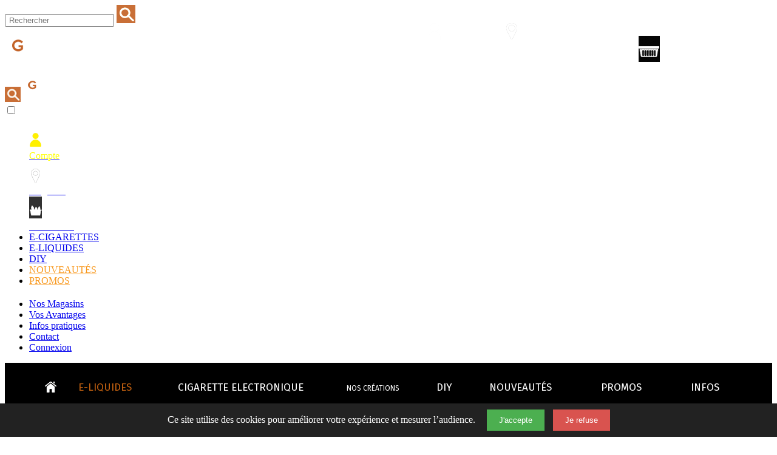

--- FILE ---
content_type: text/html; charset=utf-8
request_url: https://genericlop.fr/75-les-accus
body_size: 14877
content:
<!DOCTYPE html>
<html xmlns="http://www.w3.org/1999/xhtml" xml:lang="fr" lang="fr" >
<head>
<title>Les Accus (accumulateur) - Genericlop.fr</title>
<meta content="Les Accus (accumulateur) - Genericlop.fr" property="og:title">
 <meta content="https://genericlop.fr/img/genericlop-2022.png" property="og:image">
<meta content="https://genericlop.fr/75-les-accus" property="og:url">


<link rel="canonical" href="https://genericlop.fr/75-les-accus" />
 
<meta name="description" content="Une sélection dd&#039;accus pour cigarette électronique, efest 18650...." />
<meta content="Une sélection dd&#039;accus pour cigarette électronique, efest 18650...." property="og:description">
 
<script async src="https://cdnjs.cloudflare.com/ajax/libs/lazysizes/5.3.2/lazysizes.min.js"></script>

<meta property="og:type" content="website" />



<meta charset="utf-8" >
<meta name="viewport" content="width=device-width, initial-scale=1.0">
<link rel="preconnect" href="https://fonts.googleapis.com">
<link rel="preconnect" href="https://fonts.gstatic.com" crossorigin>
<link rel="stylesheet" href="https://fonts.googleapis.com/css2?family=Fira+Sans:wght@100;400&family=Montserrat:wght@700&display=swap">

<link href="https://genericlop.fr/modules/blocktopmenu/css/advancedv3.css" media="screen" rel="stylesheet" type="text/css" />
<link href="https://genericlop.fr/modules/genericlop_ajaxlivesearch/css/genericlop_ajaxlivesearch.css" media="screen" rel="stylesheet" type="text/css" />
<link href="https://genericlop.fr/css/footer.css?version=1" media="screen" rel="stylesheet" type="text/css" />
	<script type="text/javascript" src="https://genericlop.fr/themes/default-CBD/cache/6fdc30115b6c19967cc62f34fce06900.js" ></script> 
		<link href="/themes/default-CBD/css/grid_prestashop.css" rel="stylesheet" type="text/css" media="all" />
	<link href="/themes/default-CBD/css/global.css?version=7" rel="stylesheet" type="text/css" media="all" />
	<link href="/themes/default-CBD/css/category.css?version=4" rel="stylesheet" type="text/css" media="all" />
	<link href="/themes/default-CBD/css/product_list.css?version=1" rel="stylesheet" type="text/css" media="all" />
	<link href="/modules/blockuserinfo/blockuserinfo.css" rel="stylesheet" type="text/css" media="all" />
	<link href="/modules/blocksearch/blocksearch.css?version=3" rel="stylesheet" type="text/css" media="all" />
	<link href="/modules/blockcart/blockcart.css" rel="stylesheet" type="text/css" media="all" />
	<link href="/modules/psproductcountdown/views/css/themes/1.5/2-dark.css" rel="stylesheet" type="text/css" media="all" />
	<meta property="fb:page_id" content="500589166700456"/>
<meta name="robots" content="index,follow" />
<link rel="icon" type="image/vnd.microsoft.icon" href="https://genericlop.fr/img/favicon.ico" />
<link rel="shortcut icon" type="image/x-icon" href="https://genericlop.fr/img/favicon.ico" />
 <link rel="apple-touch-icon" href="https://genericlop.fr/img/favicon.ico" />
 <meta name="msapplication-TileImage" content="https://genericlop.fr/img/favicon.ico"/>
 <meta name="theme-color" content="black">
<script type="text/javascript">
var baseDir = 'https://genericlop.fr/';
var baseUri = 'https://genericlop.fr/';
var static_token = '10087cb3cdc32a3e753f61c14153138f';
var token = '8fcb3dd048ebb57abaad28a156661f82';
var priceDisplayPrecision = 2;
var priceDisplayMethod = 0;
var roundMode = 2;
</script>
<script type="text/javascript">
        var pspc_labels = ['days', 'hours', 'minutes', 'seconds'];
    var pspc_labels_lang = {
        'days': '',
        'hours': '',
        'minutes': '',
        'seconds': ''
    };
        var pspc_show_weeks = 0;
    var pspc_psv = 1.5;
</script>


  <script>
    window.dataLayer = window.dataLayer || [];
    function gtag(){ dataLayer.push(arguments); }

    gtag('consent', 'default', {
      'ad_storage': 'denied',
      'ad_user_data': 'denied',
      'ad_personalization': 'denied',
      'analytics_storage': 'denied',
      'wait_for_update': 500
    });
  </script>
    <script async src="https://www.googletagmanager.com/gtag/js?id=G-06MEHBS0X8"></script>
  <script>
    window.dataLayer = window.dataLayer || [];
    function gtag(){ dataLayer.push(arguments); }

    gtag('js', new Date());
    gtag('config', 'G-06MEHBS0X8');
  </script>







 

 
<script type="text/javascript" language="javascript">
$(window).scroll(function() {    
    var scroll = $(window).scrollTop();
    if (scroll >= 150) {
       
		 
		  
		  $("#menu-demo2").addClass("fixedmenu");
		    $("#menu-demo2").addClass("menu-classique");
	  $("#menu-bas").removeClass("bas-ok");
    } else {
	 
      
		    $("#menu-demo2").removeClass("fixedmenu");
				    $("#menu-demo2").removeClass("menu-classique");
			 	  $("#menu-bas").addClass("bas-ok");
			 
    }
});
</script>

 <script type="text/javascript" src="https://genericlop.fr/js/mobile/js/script.js?v=2" ></script> 

 </head>
<body class="darkBg"   >
<header>

 
<div id="page2" class="container_9 clearfix">

 <script type="text/javascript" language="javascript">
$(window).scroll(function() {    
    var scroll = $(window).scrollTop();
    if (scroll >= 200) {
        $("#searchbox").addClass("fixedsearch");
    } else {
        $("#searchbox").removeClass("fixedsearch");
    }
});
</script>
<script>
document.addEventListener("DOMContentLoaded", function() {
    document.getElementById("recherche-mobile").addEventListener("click", function(event) {
        event.preventDefault(); // Empêche le rechargement de la page
        var searchBlock = document.getElementById("search_block_top");
        if (searchBlock.style.display === "none" || searchBlock.style.display === "") {
            searchBlock.style.display = "block"; // Affiche le bloc
        } else {
            searchBlock.style.display = "none"; // Cache le bloc
        }
    });
});
</script>
<!-- B search TOP -->
<div id="search_block_top" >
	<form method="get" action="https://genericlop.fr/recherche-cigarettes-electronique-bordeaux" id="searchbox">		 
			<input type="hidden" name="orderby" value="position" />
			<input type="hidden" name="controller" value="search" />
			<input type="hidden" name="orderway" value="desc" />
			<input class="search_query" type="text" id="search_query_top" name="search_query"  style="padding-left:5px;" placeholder="Rechercher" />
			

			<input id="search_query_block" type="image" src="https://genericlop.fr/img/loupe-recherche2022.png"  alt="Rechercher" name="submit_search" />	 			
			
	</form>
</div>

<!-- /b search  TOP -->

  


<div id="header" >
  
<!-- information user  -->
<div id="header_user" >
<ul id="header_nav" style="margin-top: 10px;">
		<li id="shopping_cart"  class="avecproduit" >
	<a href="https://genericlop.fr/commande" title="Voir mon panier"><em>MON PANIER</em>
	 (<span class="ajax_cart_quantity hidden"> 0 </span>
			<span class="ajax_cart_product_txt hidden"></span>
			<span class="ajax_cart_product_txt_s hidden"></span>) 
			<span class="ajax_cart_total hidden">
							</span>
		 <div class="boutoncom">COMMANDER</div>
			</a>
		</li>
		 	</ul>
 	 
</div>
<!-- information user  --><div id="cart_block" class="block exclusive">
<div class="block_content">
<div id="cart_block_list" class="expanded">
<div class="dialog-title">
<a href="https://genericlop.fr/commande" title="panier">Accéder au panier</a><br/>
<div class="quantiteproduitprix"><i>Qty</i> <i>Produit</i> <i>Prix</i></div>
</div>
			<p class="cart_block_no_products" id="cart_block_no_products">Aucun produit</p>
		<table id="vouchers" style="display:none;">
			<tbody>
			<div class="dialog-title"  style="display:none;">
 
<div class="quantiteproduitprix" ><i style="float:center;">CODE PROMOTION</i></div>
</div>
			 
					<tr class="bloc_cart_voucher">
						<td>&nbsp;</td>
					</tr>
						</tbody>
		</table>
 <br/>
 
 
 


<div class="validerpanier">
 <div class="cart-tooltip">
<div class="tooltip-line">
				    <span id="cart_block_total" class="price ajax_block_cart_total">0,00 €</span>              
                    <div class="total pull-left"> 
                        Total<br/><small>Hors frais de livraison</small>
                    </div>
                 </div>
 <span class="arrow"></span>
</div>
<a href="https://genericlop.fr/commande" class="button_small" title="Voir mon panier" >
 <span class="btn green">
Valider votre panier<span class="border"></span>
</span>
</a>  
</div>
</div>
</div>
</div> 

 
<a id="header_logo" href="https://genericlop.fr/" title="Genericlop">
<img class="logo" src="https://genericlop.fr/img/genericlop-2022.png" alt="Genericlop" />
</a> 
 


 
 
 
<div id="connectionid" >
<div class="mycompte">
<a href="https://genericlop.fr/mon-compte" title="MON COMPTE"><img src="https://genericlop.fr/img/mon_compte.png" title="mon compte" alt="Mon Compte">Mon Compte<br/> 
<span style="font-size:12px;">se connecter</span></a>
</div>
<div class="lesmagasins">
<a href="https://genericlop.fr/content/category/9-les-magasins-genericlop" title="MAGASIN CIGARETTE ELECTRONIQUE BORDEAUX"><img src="https://genericlop.fr/img/magasin_icon.png" alt="MAGASINS CIGARETTES ÉLECTRONIQUES" title="MAGASIN" loading="lazy">Les magasins<br/>
<span style="font-size:12px;">de Bordeaux</span></a>
</div>
</div>

</div>

</div> 

<div id="header2">	

 

 
 
 
  


 
  <nav role="navigation" id="mobile-menu" class="nav-drill">
      <a href="#" id="recherche-mobile"><img src="https://genericlop.fr/img/loupe-recherche2022-mobile.png" alt="Recherche" height="25"/></a>
  
  <a href="https://genericlop.fr/" class="mobile-logo"><img src="https://genericlop.fr/img/genericlop-2022-mobile.png" alt="logo Genericlop"/></a>


  <div id="menuToggle">
              <input type="checkbox" aria-label="Ouvrir le menu"/>
                <span></span>
                <span></span>
                <span></span>
            <ul id="menu">

<div class="sous-menu-menu"> 

<a class="mobilenav_button" href="https://genericlop.fr/mon-compte" title="Compte cigarette électronique Bordeaux">
<img src="https://genericlop.fr/themes/default-CBD/mobile/menu/compt.png" alt="Mon compte"/>
<div style="color:yellow;">Compte</div>
</a>
<a class="mobilenav_button" href="https://genericlop.fr/content/category/9-les-magasins-genericlop">
<img src="https://genericlop.fr/themes/default-CBD/mobile/menu/maps.png" alt="Genericlop Bordeaux ou somme nous"/>
<div style="color:white;">Magasins</div>
</a> 
<a class="mobilenav_button" href="https://genericlop.fr/commande">
<img src="https://genericlop.fr/img/menu-2020/panier-menu.png" alt="Genericlop Bordeaux ou somme nous"/>
<div style="color:white;">Mon Panier</div>
</a> 
</div>






<div class="inter-du-menu">



		<li class="active"><a href="#" class="submenu-button submenu-opened">E-CIGARETTES</a>
			<ul class="submenu open">
		<li class="close-button"><button type="button">< Retour</button></li>	
				<li><a href="https://genericlop.fr/6-Cigarette-Electronique-Bordeaux" title="cigarette électronique Bordeaux">Kits E-Cigarettes </a> </li>
				<li><a href="https://genericlop.fr/22-les-tetes-clearomizer-cigarette-electronique"  title="Clearomiseurs cigarette électronique Bordeaux">Clearomiseurs</a> </li>
				<li><a href="https://genericlop.fr/229-Cartouche-cigarette-electronique-bordeaux" title="Cartouches cigarette électronique Bordeaux">Cartouches Pods</a> </li>
				<li><a href="https://genericlop.fr/23-les-batteries-pour-cigarette-electronique" title="Batteries cigarette électronique Bordeaux">Batteries</a> </li>
				<li><a href="https://genericlop.fr/26-resistances-cigarette-electronique" title="Résistances cigarette électronique Bordeaux">Résistances</a></li>
				<li><a href="https://genericlop.fr/75-les-accus" title="Les Accus pour cigarette électronique Bordeaux">Les Accus</a></li>
				<li><a href="#"  class="submenu-button" title="Les ACCESSOIRES pour cigarette électronique Bordeaux">ACCESSOIRES</a>
					<ul>
						<li><a href="https://genericlop.fr/74-drip-tip-e-cig" title="drip-tip cigarette électronique Bordeaux">Drip tip</a></li>
						<li><a href="https://genericlop.fr/24-les-chargeurs-pour-cigarette-electronique-a-bordeaux" title="Chargeur cigarette électronique Bordeaux">Chargeurs</a></li>
						<li><a href="https://genericlop.fr/25-les-rangements-pour-cigarettes-electroniques">Rangements</a></li>
						<li><a href="https://genericlop.fr/101-pyrex-vitre-clearomiseur">Vitres de rechange</a></li>
						<li><a href="https://genericlop.fr/76-pieces-detachees">Pièces détachées</a></li>
					</ul>
				</li>
				
			</ul>
		</li>


		<li class="active"><a href="#"  class="submenu-button submenu-opened">E-LIQUIDES</a>
			<ul class="submenu open">
		<li class="close-button"><button type="button">< Retour</button></li>	
				<li ><a href="https://genericlop.fr/12-nos-liquides-cigarette-electronique" title="E-liquide pour cigarette électronique à Bordeaux">Tous les e-Liquides</a></li>

					<li><a href="https://genericlop.fr/49-eliquide-tabac-top-des-ventes" title="liquide TABACS Bordeaux">TABACS</a></li>
				<li><a href="https://genericlop.fr/50-eliquide-fruite-top-des-ventes" title="liquide FRUITÉS Bordeaux">FRUITÉS</a></li>
				<li><a href="https://genericlop.fr/238-eliquide-givre-frais" TITLE="E-LIQUIDE GIVRÉ">GIVRÉS</a></li>
				<li><a href="https://genericlop.fr/51-eliquide-gourmand-top-des-ventes" title="liquide GOURMANDS Bordeaux">GOURMANDS</a></li>
				<li><a href="https://genericlop.fr/62-e-liquide-menthes" title="liquide MENTHE Bordeaux">MENTHES</a></li>
				<li><a href="https://genericlop.fr/65-e-liquides-grands-formats" title="e-liquide Grands formats pour cigarette électronique Bordeaux">LES GRANDS FORMATS</a></li>
				<li><a href="https://genericlop.fr/241-eliquides-petits-formats-10ml" title="e-liquide 10ml pour cigarette électronique Bordeaux">LES PETITS FORMATS</a></li>

				<li><a href="https://genericlop.fr/218-les-e-liquides-sels-de-nicotine" title="Sels de nicotine">SELS DE NICOTINE</a></li>
				<li ><a href="https://genericlop.fr/217-les-e-liquides-vegetol-vegetal" title="E-LIQUIDE VEGETAL">E-liquides Végétal / Naturel</a></li>
				<li ><a href="https://genericlop.fr/240-eliquides-meilleurs-plus-vendus" title="LES MEILLEURS E-LIQUIDES">BEST OF</a></li>



				<li><a href="https://genericlop.fr/244-Boosters-de-Nicotine-Eliquides" title="booster">Boosters</a></li>
 
			</ul>
		</li>


		<li class="active"><a href="#" class="submenu-button submenu-opened">DIY</a>
            <ul class="submenu open">
		<li class="close-button"><button type="button">< Retour</button></li>	
               <li><a href="https://genericlop.fr/139-les-aromes-concentres" title="Les Arômes Concentrés pour cigarette électronique à Bordeaux">Les Arômes Concentrés</a></li>

			       <li><a href="https://genericlop.fr/84-les-bases-nicotine-aromes-diy" title="Les Bases et Boosters Bordeaux">Les Bases</a></li>
			       <li><a href="https://genericlop.fr/244-Boosters-de-Nicotine-Eliquides" title="booster">Boosters</a></li>
				   <li><a href="https://genericlop.fr/58-flacon-vide-pour-le-diy" title="Flaçons Bordeaux">les Flaçons Vides</a></li>
             
            </ul>
		</li>

   <li ><a href="https://genericlop.fr/nouveautees-magasin-cigarettes-electroniques-a-bordeaux" style="color:#f8981d;" title="Nouveautés cigarette électronique Bordeaux">NOUVEAUTÉS</a></li>
  <li><a href="https://genericlop.fr/72-eliquide-cigarette-electronique-ventes-flash-promotions" style="color:#f8981d;" title="Ventes Flash / Promo cigarette électronique Bordeaux">PROMOS</a></li>
 
   <li  style="margin-top: 20px;"  class="submenubas active"><a href="#" class="submenu-button submenu-opened" >Nos Magasins</a>
		<ul class="submenu open">
		<li class="close-button"><button type="button">< Retour</button></li>
			<li><a  style="font-size: 13px;" href="https://genericlop.fr/cigarette-electronique/1962-genericlop-bordeaux-centre" title="Magasin Bordeaux centre e-liquide et cigarette électronique">- Bordeaux Centre</a></li>
			<li><a style="font-size: 13px;"href="https://genericlop.fr/cigarette-electronique/1961-genericlop-bordeaux-chartrons" title="Magasin Bordeaux Chartrons e-liquide et cigarette électronique">- Bordeaux Chartrons</a></li>

		</ul>
   </li>


   <li class="submenubas active"><a href="#" class="submenu-button submenu-opened" >Vos Avantages</a>
		<ul class="submenu open">
		<li class="close-button"><button type="button">< Retour</button></li>
			<li><a  style="font-size: 13px;" href="https://genericlop.fr/blog/livraison-offerte-n35" title="livraison e-liquide et cigarette électronique">- Livraison</a></li>
			<li><a style="font-size: 13px;"href="https://genericlop.fr/blog/choisissez-votre-cadeau-pour-toute-commande-n32">- 1 cadeau au choix </a></li>
		

		</ul>
   </li>



   <li class="submenubas active"><a href="#" class="submenu-button submenu-opened" >Infos pratiques</a>
		<ul class="submenu open">
		<li class="close-button"><button type="button">< Retour</button></li>	
			<li><a style="font-size: 13px;" href="https://genericlop.fr/cigarette-electronique/1944-calculateur-diy-base-booster-de-nicotine">- Calculateur, BOOSTER pour base</a></li>
			<li><a style="font-size: 13px;" href="https://genericlop.fr/blog/debutant-quelle-cigarette-electronique-choisir-n46" >- Débutant: Quelle e-cigarette choisir ?</a></li>
			<li><a style="font-size: 13px;" href="https://genericlop.fr/blog" title="Blog cigarette électronique Bordeaux">- Le Blog</a></li>
			<li> <a style="font-size: 13px;" href="https://genericlop.fr/blog/comment-ouvrir-un-flacon-grand-format--n26" TITLE="Comment ouvrir un flacon grand format">- Ouvrir un flacon 50ml</a></li>
			<li> <a style="font-size: 13px;" href="https://genericlop.fr/ftp/app-generi-release-4-1.apk" TITLE="Application Android genericlop cigarette électronique Bordeaux">- Télécharger l'Application Android</a></li>
		</ul>
   </li>
		 
		 
		           

		 

		 





   <li class="submenubas"><a href="https://genericlop.fr/sav-questions">Contact</a> </li>
      <li class="submenubas"><a href="https://genericlop.fr/authentification?back=my-account" title="Connexion">Connexion</a></li>
   




</div>



			</ul>
		</div>
</nav>
 
 
 
 
 
 
 
 
 
 
 
 
 
 















<nav>
<ul id="menu-demo2">
<!-- menu cigarette électronique et eliquide -->
<li class="menu-classique-home"><a href="https://genericlop.fr/" title="WWW.GENERICLOP.FR"></a></li>
<li class="menu-classique-liquides"><a href="https://genericlop.fr/12-eliquide-bordeaux" title="E-LIQUIDE POUR CIGARETTE ÉLECTRONIQUE À BORDEAUX" style="color: #c16010;">E-LIQUIDES</a></li>
<li class="menu-classique-ecigarette"><a href="https://genericlop.fr/242-eliquides-grands-formats-50ml" TITLE="E-LIQUIDES GRANDS FORMATS 50ML Bordeaux">GRANDS FORMATS</a></li>
<li class="menu-classique-news"><a href="https://genericlop.fr/202-laboratoire-h2o" title="Eliquide Bordeaux">H2O</a></li>
<li class="menu-classique-blog"><a href="https://genericlop.fr/139-les-aromes-concentres" title="E-LIQUIDE DIY BORDEAUX">DIY</a></li>
<div id="menu-bas" class="bas-ok">
<li class="mini-menu-classique-ecigarette"><a href="https://genericlop.fr/6-Cigarette-Electronique-Bordeaux" title="CIGARETTE ÉLECTRONIQUE À BORDEAUX">CIGARETTES ÉLECTRONIQUES</a></li>
<li class="mini-menu-classique-clearomiseur"><a href="https://genericlop.fr/22-les-tetes-clearomizer-cigarette-electronique" TITLE="CLEAROMISEUR BORDEAUX">CLEAROMISEURS</a></li>
<li class="mini-menu-classique-batterie"><a href="https://genericlop.fr/23-les-batteries-pour-cigarette-electronique" title="BATTERIE CIGARETTE ÉLECTRONIQUE BORDEAUX">BATTERIES</a></li>
<li class="mini-menu-classique-resistance"><a href="https://genericlop.fr/26-resistances-cigarette-electronique" title="RÉSISTANCE CIGARETTE ÉLECTRONIQUE BORDEAUX">RÉSISTANCES</a></li>
<li class="mini-menu-classique-nouveautes"><a href="https://genericlop.fr/nouveautees-magasin-cigarettes-electroniques-a-bordeaux" title="NOUVEAUTÉS E-LIQUIDE ET CIGARETTE ÉLECTRONIQUE">NOUVEAUTÉS</a></li>
<li class="mini-menu-classique-leblog"><a href="https://genericlop.fr/240-eliquides-meilleurs-plus-vendus" title="LES MEILLEURS E-LIQUIDES">BEST OF</a></li>
<li class="mini-menu-classique-leblog"><a href="https://genericlop.fr/blog" title="BLOG ET INFOS">BLOG</a></li>
</div>



<!-- Fin menu cigarette électronique et eliquide -->




<li class="homep" style="left:0px;margin-left: 2px;padding:0px;"><a href="https://genericlop.fr/" title="WWW.GENERICLOP.FR"></a></li>
<li class="liquidli" style="width: 140px;"><h2><a href="https://genericlop.fr/12-eliquide-bordeaux" title="E-LIQUIDE POUR CIGARETTE ÉLECTRONIQUE À BORDEAUX" style="color:#c16010">
 
E-LIQUIDES</a></h2>
<ul class="ul-eliquide" style="left: -25px;height: 550px;">
<div class="triangle bposition"></div>
<div id="typedeliquide" style="margin-left: 140px;">
<div class="block-eliquide deuxligne">
<a href="https://genericlop.fr/49-eliquide-tabac-top-des-ventes" class="blockimgliq img-tabacs" TITLE="E-LIQUIDE GOUT TABAC">		 
Tabacs</a></div>
<div class="block-eliquide deuxligne">
<a href="https://genericlop.fr/50-eliquide-fruite-top-des-ventes" class="blockimgliq img-fruite" TITLE="E-LIQUIDE GOUT FRUITÉ">		 
Fruités</a></div>
<div class="block-eliquide deuxligne">
<a href="https://genericlop.fr/51-eliquide-gourmand-top-des-ventes" class="blockimgliq img-gourmands" TITLE="E-LIQUIDE GOURMANDS POUR CIGARETTE ÉLECTRONIQUE">		 
Gourmands</a></div>
<div class="block-eliquide deuxligne">
<a href="https://genericlop.fr/62-e-liquide-menthes" class="blockimgliq img-menthe" TITLE="E-LIQUIDE GOUT MENTHE">		 
Menthes</a></div>
<div class="block-eliquide deuxligne">
<a href="https://genericlop.fr/238-eliquide-givre-frais" class="blockimgliq img-givre" TITLE="E-LIQUIDE GIVRÉ">		 
Givrés</a></div>
<div class="block-eliquide deuxligne">
<a href="https://genericlop.fr/121-eliquide-bordeaux-cafe" class="blockimgliq img-cafes" TITLE="E-LIQUIDE CAFÉ">		 
Cafés</a></div>
<div class="block-eliquide deuxligne">
<a href="https://genericlop.fr/123-eliquide-bordeaux-the" class="blockimgliq img-thes" TITLE="E-LIQUIDE THÉS">		 
Thés</a></div>
<div class="block-eliquide deuxligne">
<a href="https://genericlop.fr/122-eliquide-bordeaux-boisson" class="blockimgliq img-boissons" TITLE="E-LIQUIDE GOUT DE BOISSON">		 
Boissons</a></div>
<div class="block-eliquide deuxligne">
<a href="https://genericlop.fr/244-Boosters-de-Nicotine-Eliquides" class="blockimgliq img-booster"  TITLE="BOOSTERS DE NICOTINE">		 
Boosters</a></div>


</div>
<div class="t-eliquide"></div>
<div class="titre-eliquide" style="padding-top: 0px!important;  height: 10px!important;">- LES E-LIQUIDES -</div> 
<div id="inter-sous-menu-liquide" style="height: 265px!important;"> 
<div id="sous-menu-liquide" style="margin-top: -40px;">
<a href="https://genericlop.fr/12-eliquide-bordeaux" title="E-LIQUIDES"><div class="img-menu all-picto pico-liquide"></div> TOUS LES E-LIQUIDES</a>
<a href="https://genericlop.fr/217-les-e-liquides-vegetol-vegetal" title="E-LIQUIDE VEGETAL"><div class="img-menu all-picto pico-liquide"></div>- VÉGÉTAL/NATUREL</a> 
<a href="https://genericlop.fr/218-les-e-liquides-sels-de-nicotine" title="E-LIQUIDE SELS DE NICOTINE"><div class="img-menu all-picto pico-liquide"></div>- SELS DE NICOTINE</a> 

<a href="https://genericlop.fr/65-e-liquides-grands-formats" title="E-LIQUIDE GRANDS FORMATS"><div class="img-menu all-picto pico-liquide"></div>- FORMATS ÉCONOMIQUES</a> 
<a href="https://genericlop.fr/240-eliquides-meilleurs-plus-vendus" title="LES PLUS VENDUS"><div class="img-menu all-picto pico-vendus"></div>- LES PLUS VENDUS</a> 
<a href="https://genericlop.fr/159-packs-eliquides" title="PACK E-LIQUIDE"><div class="img-menu all-picto pico-packs"></div>- LES PACKS PROMOS</a> 
<a href="https://genericlop.fr/12-eliquide-bordeaux" title="E-LIQUIDES RECHERCHE AVANCÉE"><div class="img-menu all-picto pico-liquide"></div>- RECHERCHE AVANCÉE</a> 
</div>

<div id="sous-menu-liquide2">
<a href="https://genericlop.fr/243-eliquides-maxi-formats-100ml" title="E-LIQUIDES 100ml ET PLUS">
<div class="img-menu all-format pico-maxiformat"></div>
MAXI FORMATS<br/><i>100ml et +</i></a> 
</div>

<div id="sous-menu-liquide2">
<a href="https://genericlop.fr/242-eliquides-grands-formats-50ml" title="E-LIQUIDES 50ml ECONOMIQUE">
<div class="img-menu all-format pico-grandformat"></div>
GRANDS FORMATS<br/><i>50ml</i></a> 
</div>

<div id="sous-menu-liquide2">
<a href="https://genericlop.fr/241-eliquides-petits-formats-10ml" title="E-LIQUIDES 10ml">
<div class="img-menu all-format pico-petitformat"></div>
PETITS FORMATS<br/><i>10ml</i></a> 
</div>
</div>
<script>
function afficherMarque() {
var div = document.getElementById("eliquide-marque");
 
div.style.display = (div.style.display == 'none' || div.style.display == '') ? 'block' : 'none';

}
</script>
<a href="#" onclick="afficherMarque()" class="lien-marque"></a>	
<div id="eliquide-marque" style="margin-top: -30px!important;">
<li>
<a href="https://genericlop.fr/193-eliquide-genericlop" title="E-LIQUIDE GENERICLOP BORDEAUX"><b>Genericlop</b></a> 
<a href="https://genericlop.fr/202-laboratoire-h2o" title="E-LIQUIDE XXL Laboratoire H2O BORDEAUX"><b>Laboratoire H2O</b> <span class="block-top">&nbsp;&nbsp;&nbsp;&nbsp;</span></a> 
 

<br/><br/>
<a href="https://genericlop.fr/230-eliquide-aisu-bordeaux" title="E-LIQUIDE AISU">Aisu</a>
<a href="https://genericlop.fr/92-the-fabulous" title="E-LIQUIDE Airmust BORDEAUX">Airmust</a>
<a href="https://genericlop.fr/89-achat-alfaliquid-bordeaux" title="E-LIQUIDE ALFALIQUID BORDEAUX">Alfaliquid</a>
<a href="https://genericlop.fr/266-classic-series" title="E-LIQUIDE Classic Series"><b>Classic Series</b> <span class="block-top">&nbsp;&nbsp;&nbsp;&nbsp;</span></a> 

<a href="https://genericlop.fr/104-eliquide-clouds-of-icarus" title="E-LIQUIDE CLOUD OF ICARUS BORDEAUX">Cloud of icarus</a>
<a href="https://genericlop.fr/231-eliquide-cloud-vapor" title="E-LIQUIDE CLOOD VAPOR BORDEAUX">Clood Vapor</a>
</li>
<li>




<a href="https://genericlop.fr/215-bordeaux-eliquide-curieux" title="E-LIQUIDE CURIEUX BORDEAUX">Curieux</a>
<a href="https://genericlop.fr/247-eliquide-savourea-dictator" title="E-LIQUIDE DICTATOR BORDEAUX">Dictator</a>
<a href="https://genericlop.fr/255-district-33" title="E-LIQUIDE District 33 BORDEAUX"><b>District 33</b></a>
<a href="https://genericlop.fr/155-bordeaux-eliquide-dinner-lady" title="E-LIQUIDE DINNER LADY BORDEAUX">Dinner Lady</a>
<a href="https://genericlop.fr/17-Liquides-Cigarette-electronique-bordeaux-Dlice" title="E-LIQUIDE D’LICE BORDEAUX">D'lice</a>
<a href="https://genericlop.fr/184-eliquid-france" title="E-LIQUIDE ELIQUID FRANCE BORDEAUX">Eliquid France</a>
<a href="https://genericlop.fr/223-eliquide-etasty" title="E-LIQUIDE E.TASTY BORDEAUX">E.Tasty <span class="block-news">&nbsp;&nbsp;&nbsp;&nbsp;</span></a>
<a href="https://genericlop.fr/94-fifty-creation-originals-eliquide" title="E-LIQUIDE FIFTY FREAKS">Fifty <span class="block-top">&nbsp;&nbsp;&nbsp;&nbsp;</span></a>
<a href="https://genericlop.fr/269-eliquide-bordeaux-fighter-fuel" title="E-LIQUIDE Fighter Fuel BORDEAUX">Fighter Fuel</a>

</li>
<li class="margegauche">




<a href="https://genericlop.fr/248-eliquide-bordeaux-pive-pawns" title="E-LIQUIDE FIVE PAWNS BORDEAUX">Five Pawns</a>

<a href="https://genericlop.fr/115-le-french-liquide" title="E-LIQUIDE FRENCH LIQUIDE BORDEAUX">French liquide</a>
<a href="https://genericlop.fr/246-eliquide-vape47-furiosa" title="E-LIQUIDE FURIOSA BORDEAUX">Furiosa</a>
<a href="https://genericlop.fr/270-eliquide-green-vapes" title="E-LIQUIDE Green Vapes BORDEAUX">Green Vapes</a>

<a href="https://genericlop.fr/44-eliquide-halo-cigarette-electronique-bordeaux" title="E-LIQUIDE HALO BORDEAUX">Halo</a>
<a href="https://genericlop.fr/228-eliquide-bordeaux-signature" title="E-LIQUIDE Jus de Gabriel"><b>Jus de Gabriel</b> <span class="block-top">&nbsp;&nbsp;&nbsp;&nbsp;</span></a>

<a href="https://genericlop.fr/219-eliquide-usa-juice-man" title="E-LIQUIDE JUICE MAN'S">Juice Man's</a>
<a href="https://genericlop.fr/254-les-chroniques-du-professeur-dawkins" title="E-LIQUIDE LES CHRONIQUES DU PROFESSEUR DAWKINS"><b>Les Chroniques</b></a>
<a href="https://genericlop.fr/224-le-coq-qui-vape" title="E-LIQUIDE LE COQ QUI VAPE BORDEAUX">Le Coq qui Vape</a>
</li>
<li class="margegauche">


<a href="https://genericlop.fr/272-eliquide-mamie-jo#" title="E-LIQUIDE PULP BORDEAUX">Mamie Jo <span class="block-news">&nbsp;&nbsp;&nbsp;&nbsp;</span></a>
<a href="https://genericlop.fr/209-eliquide-pulp-bordeaux" title="E-LIQUIDE PULP BORDEAUX">Pulp</a>
<a href="https://genericlop.fr/179-eliquide-rud-gad" title="E-LIQUIDE RUD AND GAD BORDEAUX">Rud and Gad</a>
<a href="https://genericlop.fr/250-bordeaux-eliquide-secret-s-keys" title="E-LIQUIDE SECRET'S KEYS">Secret's Keys</a>
<a href="https://genericlop.fr/153-eliquide-sense" title="E-LIQUIDE SENSE BORDEAUX">Sense Laboratoire <span class="block-top">&nbsp;&nbsp;&nbsp;&nbsp;</span></a>
<a href="https://genericlop.fr/114-eliquide-solana" title="E-LIQUIDE SOLANA BORDEAUX">Solana</a>
<a href="https://genericlop.fr/271-eliquide-stam" title="E-LIQUIDE STAM BORDEAUX"><b>Stam</b> <span class="block-news">&nbsp;&nbsp;&nbsp;&nbsp;</span></a>

<a href="https://genericlop.fr/213-eliquide-swoke" title="E-LIQUIDE SWOKE BORDEAUX">Swoke</a>
<a href="https://genericlop.fr/81-t-juice-liquide" title="E-LIQUIDE T-JUICE BORDEAUX">T-Juice</a>

</li>
<li class="margegauche">


<a href="https://genericlop.fr/93-the-fuu-liquide-bordeaux" title="E-LIQUIDE THE FUU SEL DE NICOTINE BORDEAUX">The Fuu </a>

<a href="https://genericlop.fr/253-ultimate-arome-eliquide-AL" title="E-LIQUIDE A&L ULTIMATE">Ultimate A&#38;L</a>
<a href="https://genericlop.fr/83-vampire-vape-bordeaux" title="E-LIQUIDE VAMPIRE VAPE BORDEAUX">Vampire Vape</a>
<a href="https://genericlop.fr/245-eliquide-macerat-terroir-vapeur" title="E-LIQUIDE TABAC MACÉRÉ VAPEUR ET SAVEUR BORDEAUX">Terroir et Vapeur</a>
<a href="https://genericlop.fr/67-authentic-cirkus-e-liquide" title="E-LIQUIDE VDLV - Cirkus BORDEAUX">VDLV / Cirkus</a>
<a href="https://genericlop.fr/252-eliquide-yokohama" title="E-LIQUIDE YOKOHAMA"><b>Yokohama</b> <span class="block-top">&nbsp;&nbsp;&nbsp;&nbsp;</span></a> 
<a href="https://genericlop.fr/211-eliquide-twelve-monkeys" title="E-LIQUIDE 12 MONKEYS BORDEAUX">12 Monkeys</a>


 
<img src="https://genericlop.fr/img/bas-le-bas.gif" alt="Voir en bas" style="display:none;margin-top:0px;"/>
</li>
</div>
</ul>
</li>

<li class="ecigli" style="width:290px;padding: 0px;"><h2><a href="https://genericlop.fr/6-Cigarette-Electronique-Bordeaux" TITLE="CIGARETTE ELECTRONIQUE BORDEAUX">CIGARETTE ELECTRONIQUE</a></h2>
<ul class="ulcigarette" style="left: -179px;">
<div class="triangle aposition"></div>
<li><div class="titre-h8"><h3><a href="https://genericlop.fr/6-Cigarette-Electronique-Bordeaux" TITLE="CIGARETTES ELECTRONIQUES BORDEAUX">KITS E-CIGARETTES</a></h3></div>
<div class="pointille"></div>
<div class="blockcigarette">
<a href="https://genericlop.fr/53-e-cigarette-format-classique" class="blockimgf format-classique" TITLE="CIGARETTE ÉLECTRONIQUE FORMATS CLASSIQUES">		 
Formats classiques
</a></div>	
 	
<div class="blockcigarette">
<a href="https://genericlop.fr/54-e-cigarette-format-box" class="blockimgf imgformatbox" TITLE="CIGARETTE ELECTRONIQUE FORMATS BOX BORDEAUX">Formats Boxs</a>
</div>
<div class="blockcigarette">
<a href="https://genericlop.fr/10-cigarette-electronique-simple-d-emploi-et-pour-debutant" class="blockimgf imgformatdebutant" TITLE="CIGARETTE ÉLECTRONIQUE SIMPLE D'EMPLOI">Débutant<br/><span>simple d'emploi</span></a>
</div>
</li>			
<li><div class="titre-h8"><h3><a style="padding-bottom: 0px;" href="https://genericlop.fr/22-les-tetes-clearomizer-cigarette-electronique" TITLE="CLEAROMISEURS POUR CIGARETTE ELECTRONIQUE BORDEAUX">CLEAROMISEURS</a></h3></div>
<div class="pointille"></div>
<div class="blockcigarette">
<a href="https://genericlop.fr/22-les-tetes-clearomizer-cigarette-electronique" class="blockimgf imgclearo-all" TITLE="ATOMISEUR BORDEAUX" style="padding-top: 70px;">		 
Toutes les marques<br/><span>Eleaf, Aspire,<br/>Smok, Innokin, Joyetech ... </span></a>
</div>
<div class="pointillehaurizon" style="margin-top:5px;"></div>
<br/>
<div class="titre-h8"><h3><a href="https://genericlop.fr/200-ecigarette-format-pod-bordeaux" TITLE="PODS ET PETITE CIGARETTE ELECTRONIQUE BORDEAUX" style="padding:0px;">LES MINI-CLOPES</a></h3></div>
<div class="podsblockcigarette">
<a href="https://genericlop.fr/200-ecigarette-format-pod-bordeaux" class="blockimgf  img-pod-block" TITLE="FORMATS PODS BORDEAUX"> Pods & Formats Poche</a>
</div>
<div class="blockcigarette">
<a style="padding-top: 80px;" href="https://genericlop.fr/229-Cartouche-cigarette-electronique-bordeaux" class="blockimgf img-pod-cartouche" TITLE="CARTOUCHE ET RESISTANCE POD">		 
Les cartouches<br/><span>pour pods </span></a>
</div>
</li>			
<li><div class="titre-h8"><h3><a href="https://genericlop.fr/23-les-batteries-pour-cigarette-electronique" TITLE="BATTERIES POUR CIGARETTE ÉLECTRONIQUE">BATTERIES</a></h3></div>
<div class="pointille"></div>

<div class="block-batterie">
<a href="https://genericlop.fr/125-box-batterie-integree" class="blockimgf img-batterie-box batterie-margin" TITLE="BATTERIE INTEGREE POUR CIGARETTE ÉLECTRONIQUE">		 
Boxs<br/><span>batterie<br/>intégrée </span></a>
</div>		
<div class="block-batterie deuxligne">
<a href="https://genericlop.fr/126-box-batterie-amovible" class="blockimgf img-batterie-mods batterie-margin" TITLE="BATTERIE MODS AVEC ACCU POUR CIGARETTE ÉLECTRONIQUE">		 
Boxs/ Mods<br/><span>avec accu<br/>amovible</span></a>
</div>		
<div class="block-batterie deuxligne">
<a href="https://genericlop.fr/75-les-accus" class="blockimgf img-batterie-accus batterie-margin" TITLE="PILS ACCU POUR CIGARETTE ELECTRONIQUE">Les Accus<br/><span>piles <br/>pour boxs </span></a>
</div>
</li>		
<li><div class="titre-h8"><h3><a href="https://genericlop.fr/26-resistances-cigarette-electronique" TITLE="RÉSISTANCE POUR CIGARETTE ÉLECTRONIQUE">RÉSISTANCES</a></h3></div>
<div class="pointille"></div>
<div class="blockcigarette">
<a href="https://genericlop.fr/26-resistances-cigarette-electronique" class="blockimgf img-resistance resistance-margin" TITLE="RÉSISTANCES, COILS, MECHES, FILTRE POUR CIGARETTE ÉLECTRONIQUE">		 
Toutes les Résistances<br/><span>coils, têtes d’atomiseurs, <br/>mèches</span></a>
</div>
<div class="blockcigarette">
<a style="padding-top: 80px;" href="https://genericlop.fr/229-Cartouche-cigarette-electronique-bordeaux" class="blockimgf img-pod-cartouche" TITLE="CARTOUCHE ET RESISTANCE POD">		 
Les cartouches<br/><span>pour pods </span></a>
</div>		
<div class="blockcigarette">
<a href="https://genericlop.fr/102-rba-reconstructible" class="blockimgf img-rba" TITLE="RBA RECONSTRUCTIBLE">		 
RBA Reconstructible<br/><span>RBA, coton, fils...</span></a>
</div>						
</li>	
<li><div class="titre-h8"><a href="#" TITLE="ACCESSOIRES">ACCESSOIRES</a></div>
<div class="block-batterie">
<a href="https://genericlop.fr/74-drip-tip-e-cig" class="blockimgf img-driptip acc-margin" TITLE="DRIP TIP, EMBOUT, BEC">Drip Tip<br/><span>embouts, becs</span></a>
</div>			
<div class="block-batterie">
<a href="https://genericlop.fr/24-les-chargeurs-pour-cigarette-electronique-a-bordeaux" class="blockimgf img-chargeur acc-margin" TITLE="CHARGEUR CIGARETTE ÉLECTRONIQUE">Chargeurs<br/><span>câbles, secteurs</span>
</a>
</div>		
<div class="block-batterie deuxligne">
<a href="https://genericlop.fr/25-les-rangements-pour-cigarettes-electroniques" class="blockimgf img-rangement acc-margin" TITLE="RANGEMENT, ÉTUI, HOUSSE">		 
Rangements<br/><span>étuis, housses</span></a></div>			
<div class="block-batterie deuxligne">
<a href="https://genericlop.fr/58-flacon-vide-pour-le-diy" class="blockimgf img-flacon acc-margin" TITLE="FLACONS E-LIQUIDE VIDES">Flacons vides</a>
</div>		
<div class="block-batterie troisligne">
<a href="https://genericlop.fr/101-pyrex-vitre-clearomiseur" class="surlignebis blockimgf img-pirex acc-margin" TITLE="PYREX, VERRE, VITRE">		 
Pyrex<br/><span>vitres de<br/>rechange</span></a>
</div>		
<div class="block-batterie troisligne">
<a href="https://genericlop.fr/76-pieces-detachees" class="surlignebis blockimgf img-piece acc-margin" TITLE="PIÈCES DÉTACHÉES">Pièces détachées<br/><span>Rings, adaptateurs, <br/>bagues silicones ...</span></a>
</div>		
</li>
</ul>
</li>
<li class="nouveauli" style="width: 140px;padding: 0px;"><h2><a style="font-size: 12px;" href="https://genericlop.fr/202-laboratoire-h2o" title="H2O">NOS CRÉATIONS</a></h2></li>
<li class="nouveauli" style="width: 90px;padding: 0px;"><h2><a href="https://genericlop.fr/139-les-aromes-concentres" title="DIY">DIY</a></h2></li>
<li class="nouveauli" style="width: 155px;padding: 0px;"><h2><a href="https://genericlop.fr/nouveautees-magasin-cigarettes-electroniques-a-bordeaux" title="NOUVEAUTÉS E-LIQUIDE ET CIGARETTE ÉLECTRONIQUE">NOUVEAUTÉS</a></h2></li>

<li class="nouveauli" style="width: 170px;padding: 0px;"><h2><a href="https://genericlop.fr/72-ventes-flash-promotions-e-liquide-et-cigarette-electronique-" title="PROMO VENTE FLASH, E-LIQUIDE PAS CHER">PROMOS</a></h2></li>

<li class="infoli" style="width: 90px;"><a href="https://genericlop.fr/blog" title="BLOG ET INFO" >INFOS</a>
<ul class="ul-infospratiques" style="left: -1044px;">
<li class="margegauche pourblog" style="height:360px;">
<h2><a href="https://genericlop.fr/blog" TITLE="BLOG pour cigarette électronique Bordeaux" class="titre-h8-blog">LE BLOG</a></h2>
<br/><br/>
<div class="blockcigarette" style="height:90px;">
<a href="https://genericlop.fr/blog/info-genericlop-c4" TITLE="INFOS GENERICLOP CIGARETTE ÉLECTRONIQUE">- INFOS GENERICLOP</a>
<a href="https://genericlop.fr/blog/infos-cigarette-electronique-c2" TITLE="INFOS VAPE CIGARETTE ÉLECTRONIQUE">- INFOS VAPE</a>
<a href="https://genericlop.fr/blog/astuce-vape-c1" TITLE="ASTUCES CIGARETTE ÉLECTRONIQUE">- LES ASTUCES</a>
<a href="https://genericlop.fr/blog/focus-produit-c3" TITLE="FOCUS E-LIQUIDE ET CIGARETTE ÉLECTRONIQUE">- FOCUS PRODUIT</a>
<a href="https://genericlop.fr/blog/avis-medecins-sur-la-cigarette-electronique-c6" TITLE="AVIS MEDECINS CIGARETTE ÉLECTRONIQUE">- LES MEDECINS</a>
</div>
</li>			
<li class="margegauche"> 
<div class="pointille"></div>
<div class="titre-h8"><h3><a href="https://genericlop.fr/content/category/9-les-magasins-genericlop" TITLE="MAGASIN E-LIQUIDE ET CIGARETTE ÉLECTRONIQUE BORDEAUX">
LES MAGASINS</a></h3></div>
<div class="blockcigarette" style="height:90px;">
<a href="https://genericlop.fr/cigarette-electronique/1962-genericlop-bordeaux-centre" TITLE="MAGASIN BORDEAUX CENTRE E-LIQUIDE ET CIGARETTE ÉLECTRONIQUE">Bordeaux Centre</a>
<a href="https://genericlop.fr/cigarette-electronique/1961-genericlop-bordeaux-chartrons" TITLE="MAGASIN BORDEAUX CHARTRONS E-LIQUIDE ET CIGARETTE ÉLECTRONIQUE">Bordeaux Chartrons</a>
</div>
<div class="titre-h8"><h3><a href="https://genericlop.fr/blog/promos-et-avantages-genericlop-c18" TITLE="AVANTAGES GENERICLOP">
VOS AVANTAGES</a></h3></div>
<div class="blockcigarette">
<a href="https://genericlop.fr/blog/livraison-offerte-n35" TITLE="LIVRAISON CIGARETTE ÉLECTRONIQUE ET E-LIQUIDE GRATUITE À PARTIR DE 20€">Livraison offerte</a>
<a href="https://genericlop.fr/blog/choisissez-votre-cadeau-pour-toute-commande-n32" TITLE="CADEAU CIGARETTE ÉLECTRONIQUE">1 Cadeau au choix</a>





</div>
</li>	
<li class="margegauche">
<div class="titre-h8"><h3><a href="https://genericlop.fr/blog/infos-cigarette-electronique-c2" TITLE="INFOS PRATIQUES SUR LA VAPE">
INFOS PRATIQUES</a></h3></div>
<div class="pointille"></div>
<div class="blockcigarette" style="height: 220px;">
<a href="https://genericlop.fr/cigarette-electronique/1944-calculateur-diy-base-booster-de-nicotine" TITLE="CALCULATEUR, BOOSTER POUR UN ELIQUIDE">Calculateur BOOSTER Eliquide</a>
<a style="display:none;" href="https://genericlop.fr/cigarette-electronique/1944-calculateur-diy-base-booster-de-nicotine" TITLE="CALCULATEUR, BOOSTER POUR BASE">Calculateur BOOSTER pour Base</a>
<a href="https://genericlop.fr/blog/comment-ouvrir-un-flacon-grand-format--n26" TITLE="COMMENT OUVRIR UN FLACON GRAND FORMAT">Ouvrir un flacon Grand format</a>
<br/>
<a href="https://genericlop.fr/blog/lexique-de-la-vape-n2" TITLE="LEXIQUE DE LA VAPE">Lexique de la vape</a>
<a href="https://genericlop.fr/faq-probleme-question" TITLE="FAQ">Un problème, une question ?</a>
<br/>
<a href="https://genericlop.fr/blog/debutant-quelle-cigarette-electronique-choisir-n46" TITLE="QUEL KIT DE CIGARETTE CHOISIR ?">Quel kit de cigarette choisir ?</a>
<a href="https://genericlop.fr/blog/quel-e-liquide-tabac-choisir-n3" TITLE="QUEL E-LIQUIDE CHOISIR POUR CIGARETTE ÉLECTRONIQUE ?">Quel E-liquide choisir ?</a>
<a href="https://genericlop.fr/blog/cigarette-electronique-quel-accu-choisir-n29" TITLE="QUELLE ACCU CHOISIR ?">Quelle Accu choisir ?</a>
<a href="https://genericlop.fr/blog/e-liquide-vegetol-c-est-quoi-n23" TITLE="LE VÉGÉTOLE C'EST QUOI ?">Le végétol c'est quoi ?</a>
<a href="https://genericlop.fr/blog/infos-cigarette-electronique-c2" TITLE="INFO VAPE">Voir tout</a>
</div>	
</li>		
<li class="margegauche">
<div class="titre-h8"><h3><a href="https://genericlop.fr/blog/avis-medecins-sur-la-cigarette-electronique-c6" TITLE="TOUS LES AVIS MEDECINS">
L’AVIS DES MÉDECINS</a></h3></div>
<div class="titre-h8"><h3><a href="https://genericlop.fr/blog/presse-cigarette-electronique-c5" TITLE="PRESSE CIGARETTE ÉLECTRONIQUE">
LA PRESSE EN PARLE</a></h3></div>
<a href="https://genericlop.fr/blog/c-est-dans-l-air-emission-la-cigarette-electronique-n9" TITLE="EMISSION C'EST DANS L'AIR CIGARETTE ÉLECTRONIQUE">Emission "C'est dans l'air"</a>
<a href="https://genericlop.fr/blog/vox-pop-arte-reportage-sur-la-cigarette-electronique-n8" TITLE="REPORTAGE VOX POP ARTE CIGARETTE ÉLECTRONIQUE">Reportage Vox Pop ARTE</a>
<a href="https://genericlop.fr/blog/france-bleu-gironde-genericlop-n7" TITLE="INTERVIEW GENERICLOP PAR FRANCE BLEU">Interview France Bleu Genericlop</a>
<a href="https://genericlop.fr/blog/debutant-quelle-cigarette-electronique-choisir-n46" TITLE="QUELLE CIGARETTE ÉLECTRONIQUE CHOISIR" style="margin-top:20px;">
<img src="https://genericlop.fr/img/quoi-acheter-cigarette-electronique.png" alt="QUELLE CIGARETTE ÉLECTRONIQUE CHOISIR"/>
</a>
</li>
</ul>
</li>
</ul>
</nav>
</div>


<div id="Toptopbarre"></div> 

<div  
 class="blackbande">  
</div>
</header> 


<div id="page" class="container_9 clearfix"> 
 
<div id="columns" class="clearfix">
<div id="center_column" class="grid_5"> 

<h4 style="position:absolute;color:black;">Les Accus</h4>
<h5 style="position:absolute;color:black;display:none;">Les Accus (accumulateur) - Genericlop.fr</h5>
<div class="breadcrumb">
 <div  style="display:inline;" itemscope itemtype="http://shema.org/BreadcrumList" ><a itemprop="url" href="https://genericlop.fr/21-nos-accessoires-pour-cigarette-electronique" title="Nos Accessoires"><span  itemprop="title">Nos Accessoires</span></a></div><span class="navigation-pipe">></span>Les Accus
</div>













 
	
<div class="sortPagiBar clearfix" >


<script type="text/javascript">
//<![CDATA[
$(document).ready(function(){
	if($('#layered_form').length == 0)
	{
 		$('.selectProductSort').change(function(){
			var requestSortProducts = 'https://genericlop.fr/75-les-accus';
 			var splitData = $(this).val().split(':');
			document.location.href = requestSortProducts + ((requestSortProducts.indexOf('?') < 0) ? '?' : '&') + 'orderby=' + splitData[0] + '&orderway=' + splitData[1];
    	});
  	}
});
//]]>
</script>
<form id="productsSortForm" action="https://genericlop.fr/75-les-accus" class="productsSortForm">
	<p class="select" style="font-size:15px;">
		<label for="selectPrductSort" style="margin-right:5px;">Trier par</label>
		<select id="selectPrductSort" class="selectProductSort" style="border:0px;"> 
		<option value="position:asc" selected="selected">--</option>
		<option value="date_add:desc" >Nouveauté</option>
 </select>
	</p>
</form>
<!-- /Sort products -->

</div>




 
 


 
 
<script type="text/javascript">// <![CDATA[
 $(document).ready(function(){
 $(".ajax_add_to_cart_button").click(function(){
 var f=$(this).attr('href');
 var id = f.split('&')[1].split('=')[1];
 var p="#quantity_wanted_"+id;
 var qty=$(p).attr('value');
 g=f+"&qty="+qty;
 window.location=''+g;
 return false;
 });
 });

// ]]></script>
 
 
 <script type="text/javascript" src="https://genericlop.fr/js/rollover.js"></script>	
<ul id="product_list" class="clear">
<li style="position: relative;" class="ajax_block_product first_item item clearfix">





<div id="2868" class="rollover"  onmouseover="MM_showHideLayers('2868','','show')" onmouseout="MM_showHideLayers('2868','','hide')">
<div class="rolloverproduit">
<img src="https://genericlop.fr/img/tmp/manufacturer_mini_165_1.jpg" style="height:25px;" title="SONY 2868" alt="SONY 2868" />
</div>
 

 Appréciés par les amateurs de vape électronique et par les partisans de la vape mécanique, les accus Sony...
<div class="interrollover">
	
	
<div class="homeEnstock" ></div>






 	<div class="homevoirproduit"><a href="https://genericlop.fr/les-accus/2868-accu-sony-vt6-18650.html"  title="Accu 18650 VTC6 C6 3000mAh SONY"  >VOIR LE PRODUIT</a></div>


	







</div>
 

</div>







 

 
	

 
 
 
 
  	
 
	






<!-- Fin RollOver --> 
<a href="https://genericlop.fr/les-accus/2868-accu-sony-vt6-18650.html" class="product_img_link" title="Accu 18650 VTC6 C6 3000mAh"   onmouseover="MM_showHideLayers('2868','','show')" onmouseout="MM_showHideLayers('2868','','hide')" >
<img title="Accu 18650 VTC6 C6 3000mAh Bordeaux"  src="https://genericlop.fr/14054-home_default/accu-sony-vt6-18650.jpg" alt="Accu 18650 VTC6 C6 3000mAh"  width="263" height="263"  
 />
</a>
<h3><a href="https://genericlop.fr/les-accus/2868-accu-sony-vt6-18650.html" title="Accu 18650 VTC6 C6 3000mAh SONY" 

   >Accu 18650 VTC6 C6 3000mAh</a></h3>


 
  <h4><a href="https://genericlop.fr/les-accus/2868-accu-sony-vt6-18650.html" title="Accu 18650 VTC6 C6 3000mAh SONY"   >
SONY
 </a></h4>
 


 
<div class="star_content" style="margin-left:0px;">
<div class="star_content clearfix" style="padding:3px 0px 3px 50px;width:205px;text-align:center;margin-left:0px;border-top: 1px dotted #c5c5c5;border-bottom: 1px dotted #c5c5c5;">
 
   
  <a href="https://genericlop.fr/les-accus/2868-accu-sony-vt6-18650.html" title="Avis Accu 18650 VTC6 C6 3000mAh SONY">
  <div style="float:left;margin-right:10px;" class="txtaviscat">
  
     
		 
  
  32 avis</div>
 
 
5/5
 
 
                <div class="starcat star_oncat"></div>
                      <div class="starcat star_oncat"></div>
                      <div class="starcat star_oncat"></div>
                      <div class="starcat star_oncat"></div>
                      <div class="starcat star_oncat"></div>
         

</a>
 
</div>           
</div>

<div class="fondprod">	
 


<p class="price_container">
<span class="price" >6,70 €</span>
</p> 




</div>


<!-- contenu stock mobile -->
<div class="interrollover mobiletheme-interrollover">
	
	
<div class="homeEnstock" ></div>
</div>




</li>
<li style="position: relative;" class="ajax_block_product  alternate_item clearfix">





<div id="1592" class="rollover"  onmouseover="MM_showHideLayers('1592','','show')" onmouseout="MM_showHideLayers('1592','','hide')">
<div class="rolloverproduit">
<img src="https://genericlop.fr/img/tmp/manufacturer_mini_201_1.jpg" style="height:25px;" title="MASTER PRO VAPE 1592" alt="MASTER PRO VAPE 1592" />
</div>
 

 Les Accus MASTER PRO VAPE 18650 3500 mAh sont des accumulateurs haut de gamme pour la vape, conçus pour...
<div class="interrollover">
	
	
<div class="homeEnstock" ></div>






 	<div class="homevoirproduit"><a href="https://genericlop.fr/les-accus/1592-accu-18650-3500mah-20a.html"  title="Accu 18650 3500mAh 20A MASTER PRO VAPE"  >VOIR LE PRODUIT</a></div>


	







</div>
 

</div>







 

 
	

 
 
 
 
 <div class="puce-produit-text"><em>NOTRE SÉLECTION</em></div> 	
 
	






<!-- Fin RollOver --> 
<a href="https://genericlop.fr/les-accus/1592-accu-18650-3500mah-20a.html" class="product_img_link" title="Accu 18650 3500mAh 20A"   onmouseover="MM_showHideLayers('1592','','show')" onmouseout="MM_showHideLayers('1592','','hide')" >
<img title="Accu 18650 3500mAh 20A Bordeaux"  src="https://genericlop.fr/19962-home_default/accu-18650-3500mah-20a.jpg" alt="Accu 18650 3500mAh 20A"  width="263" height="263"  
 />
</a>
<h3><a href="https://genericlop.fr/les-accus/1592-accu-18650-3500mah-20a.html" title="Accu 18650 3500mAh 20A MASTER PRO VAPE" 

   >Accu 18650 3500mAh 20A</a></h3>


 
  <h4><a href="https://genericlop.fr/les-accus/1592-accu-18650-3500mah-20a.html" title="Accu 18650 3500mAh 20A MASTER PRO VAPE"   >
MASTER PRO VAPE
 </a></h4>
 


 
<div class="star_content" style="margin-left:0px;">
<div class="star_content clearfix" style="padding:3px 0px 3px 50px;width:205px;text-align:center;margin-left:0px;border-top: 1px dotted #c5c5c5;border-bottom: 1px dotted #c5c5c5;">
 
   
  <a href="https://genericlop.fr/les-accus/1592-accu-18650-3500mah-20a.html" title="Avis Accu 18650 3500mAh 20A MASTER PRO VAPE">
  <div style="float:left;margin-right:10px;" class="txtaviscat">
  
     
		 
  
  12 avis</div>
 
 
5/5
 
 
                <div class="starcat star_oncat"></div>
                      <div class="starcat star_oncat"></div>
                      <div class="starcat star_oncat"></div>
                      <div class="starcat star_oncat"></div>
                      <div class="starcat star_oncat"></div>
         

</a>
 
</div>           
</div>

<div class="fondprod">	
 


 
<p class="price_container">
<span class="price" >9,90 €</span>
</p> 




</div>


<!-- contenu stock mobile -->
<div class="interrollover mobiletheme-interrollover">
	
	
<div class="homeEnstock" ></div>
</div>




</li>
<li style="position: relative;" class="ajax_block_product  item clearfix">





<div id="4349" class="rollover"  onmouseover="MM_showHideLayers('4349','','show')" onmouseout="MM_showHideLayers('4349','','hide')">
<div class="rolloverproduit">
<img src="https://genericlop.fr/img/tmp/manufacturer_mini_201_1.jpg" style="height:25px;" title="MASTER PRO VAPE 4349" alt="MASTER PRO VAPE 4349" />
</div>
 

 Le premier accu 18650 4000mah du marché ! Les Accus MASTER PRO VAPE 18650 4000mAh sont des accumulateurs...
<div class="interrollover">
	
	
<div class="homeEnstock" ></div>






 	<div class="homevoirproduit"><a href="https://genericlop.fr/les-accus/4349-accu-18650-4000mah.html"  title="Accu 18650 4000mAh 12A MASTER PRO VAPE"  >VOIR LE PRODUIT</a></div>


	







</div>
 

</div>







 

 
	

 
 
 
 
  	
 
	






<!-- Fin RollOver --> 
<a href="https://genericlop.fr/les-accus/4349-accu-18650-4000mah.html" class="product_img_link" title="Accu 18650 4000mAh 12A"   onmouseover="MM_showHideLayers('4349','','show')" onmouseout="MM_showHideLayers('4349','','hide')" >
<img title="Accu 18650 4000mAh 12A Bordeaux"  src="https://genericlop.fr/22217-home_default/accu-18650-4000mah.jpg" alt="Accu 18650 4000mAh 12A"  width="263" height="263"  
 />
</a>
<h3><a href="https://genericlop.fr/les-accus/4349-accu-18650-4000mah.html" title="Accu 18650 4000mAh 12A MASTER PRO VAPE" 

   >Accu 18650 4000mAh 12A</a></h3>


 
  <h4><a href="https://genericlop.fr/les-accus/4349-accu-18650-4000mah.html" title="Accu 18650 4000mAh 12A MASTER PRO VAPE"   >
MASTER PRO VAPE
 </a></h4>
 


 
<div class="star_content" style="margin-left:0px;">
<div class="star_content clearfix" style="padding:3px 0px 3px 50px;width:205px;text-align:center;margin-left:0px;border-top: 1px dotted #c5c5c5;border-bottom: 1px dotted #c5c5c5;">
 
   
  <a href="https://genericlop.fr/les-accus/4349-accu-18650-4000mah.html" title="Avis Accu 18650 4000mAh 12A MASTER PRO VAPE">
  <div style="float:left;margin-right:10px;" class="txtaviscat">
  
     
		 
  
  2 avis</div>
 
 
4/5
 
 
                <div class="starcat star_oncat"></div>
                      <div class="starcat star_oncat"></div>
                      <div class="starcat star_oncat"></div>
                      <div class="starcat star_oncat"></div>
                  <div class="starcat star_offcat"></div>
         

</a>
 
</div>           
</div>

<div class="fondprod">	
 


<p class="price_container">
<span class="price" >12,90 €</span>
</p> 




</div>


<!-- contenu stock mobile -->
<div class="interrollover mobiletheme-interrollover">
	
	
<div class="homeEnstock" ></div>
</div>




</li>
<li style="position: relative;" class="ajax_block_product  alternate_item clearfix">





<div id="960" class="rollover"  onmouseover="MM_showHideLayers('960','','show')" onmouseout="MM_showHideLayers('960','','hide')">
<div class="rolloverproduit">
<img src="https://genericlop.fr/img/tmp/manufacturer_mini_21_1.jpg" style="height:25px;" title="EFEST 960" alt="EFEST 960" />
</div>
 

     
     
<div class="interrollover">
	
	
<div class="homeEnstock" ></div>






 	<div class="homevoirproduit"><a href="https://genericlop.fr/les-rangements-pour-cigarettes-electroniques/960-boite-accu-18650.html"  title="Boite pour ACCU 18650 EFEST"  >VOIR LE PRODUIT</a></div>


	







</div>
 

</div>







 

 
	

 
 
 
 
  	
 
	






<!-- Fin RollOver --> 
<a href="https://genericlop.fr/les-rangements-pour-cigarettes-electroniques/960-boite-accu-18650.html" class="product_img_link" title="Boite pour ACCU 18650"   onmouseover="MM_showHideLayers('960','','show')" onmouseout="MM_showHideLayers('960','','hide')" >
<img title="Boite pour ACCU 18650 Bordeaux"  src="https://genericlop.fr/20339-home_default/boite-accu-18650.jpg" alt="Boite pour ACCU 18650"  width="263" height="263"  
 />
</a>
<h3><a href="https://genericlop.fr/les-rangements-pour-cigarettes-electroniques/960-boite-accu-18650.html" title="Boite pour ACCU 18650 EFEST" 

   >Boite pour ACCU 18650</a></h3>


 
  <h4><a href="https://genericlop.fr/les-rangements-pour-cigarettes-electroniques/960-boite-accu-18650.html" title="Boite pour ACCU 18650 EFEST"   >
EFEST
 </a></h4>
 


 
<div class="star_content" style="margin-left:0px;">
<div class="star_content clearfix" style="padding:3px 0px 3px 50px;width:205px;text-align:center;margin-left:0px;border-top: 1px dotted #c5c5c5;border-bottom: 1px dotted #c5c5c5;">
 
   
  <a href="https://genericlop.fr/les-rangements-pour-cigarettes-electroniques/960-boite-accu-18650.html" title="Avis Boite pour ACCU 18650 EFEST">
  <div style="float:left;margin-right:10px;" class="txtaviscat">
  
     
		 
  
  4 avis</div>
 
 
5/5
 
 
                <div class="starcat star_oncat"></div>
                      <div class="starcat star_oncat"></div>
                      <div class="starcat star_oncat"></div>
                      <div class="starcat star_oncat"></div>
                      <div class="starcat star_oncat"></div>
         

</a>
 
</div>           
</div>

<div class="fondprod">	
 


<p class="price_container">
<span class="price" >0,50 €</span>
</p> 




</div>


<!-- contenu stock mobile -->
<div class="interrollover mobiletheme-interrollover">
	
	
<div class="homeEnstock" ></div>
</div>




</li>
<li style="position: relative;" class="ajax_block_product  item clearfix">





<div id="1920" class="rollover"  onmouseover="MM_showHideLayers('1920','','show')" onmouseout="MM_showHideLayers('1920','','hide')">
<div class="rolloverproduit">
<img src="https://genericlop.fr/img/tmp/manufacturer_mini_201_1.jpg" style="height:25px;" title="MASTER PRO VAPE 1920" alt="MASTER PRO VAPE 1920" />
</div>
 

 La marque "Master Pro Vape" propose un accu 21700 haut de gamme pour la vape. Capacité max : 4200 -...
<div class="interrollover">
	
	
<div class="homeEnstock" ></div>






 	<div class="homevoirproduit"><a href="https://genericlop.fr/les-accus/1920-accu-21700-4000mah.html"  title="Accu 21700 4000mAh MASTER PRO VAPE"  >VOIR LE PRODUIT</a></div>


	







</div>
 

</div>







 

 
	

 
 
 
 
  	
 
	






<!-- Fin RollOver --> 
<a href="https://genericlop.fr/les-accus/1920-accu-21700-4000mah.html" class="product_img_link" title="Accu 21700 4000mAh"   onmouseover="MM_showHideLayers('1920','','show')" onmouseout="MM_showHideLayers('1920','','hide')" >
<img title="Accu 21700 4000mAh Bordeaux"  src="https://genericlop.fr/19961-home_default/accu-21700-4000mah.jpg" alt="Accu 21700 4000mAh"  width="263" height="263"  
 />
</a>
<h3><a href="https://genericlop.fr/les-accus/1920-accu-21700-4000mah.html" title="Accu 21700 4000mAh MASTER PRO VAPE" 

   >Accu 21700 4000mAh</a></h3>


 
  <h4><a href="https://genericlop.fr/les-accus/1920-accu-21700-4000mah.html" title="Accu 21700 4000mAh MASTER PRO VAPE"   >
MASTER PRO VAPE
 </a></h4>
 


 
<div class="star_content" style="margin-left:0px;">
<div class="star_content clearfix" style="padding:3px 0px 3px 50px;width:205px;text-align:center;margin-left:0px;border-top: 1px dotted #c5c5c5;border-bottom: 1px dotted #c5c5c5;">
 
   
  <a href="https://genericlop.fr/les-accus/1920-accu-21700-4000mah.html" title="Avis Accu 21700 4000mAh MASTER PRO VAPE">
  <div style="float:left;margin-right:10px;" class="txtaviscat">
  
     
		 
  
  4 avis</div>
 
 
5/5
 
 
                <div class="starcat star_oncat"></div>
                      <div class="starcat star_oncat"></div>
                      <div class="starcat star_oncat"></div>
                      <div class="starcat star_oncat"></div>
                      <div class="starcat star_oncat"></div>
         

</a>
 
</div>           
</div>

<div class="fondprod">	
 


<p class="price_container">
<span class="price" >10,90 €</span>
</p> 




</div>


<!-- contenu stock mobile -->
<div class="interrollover mobiletheme-interrollover">
	
	
<div class="homeEnstock" ></div>
</div>




</li>
<li style="position: relative;" class="ajax_block_product  alternate_item clearfix">





<div id="4466" class="rollover"  onmouseover="MM_showHideLayers('4466','','show')" onmouseout="MM_showHideLayers('4466','','hide')">
<div class="rolloverproduit">
<img src="https://genericlop.fr/img/tmp/manufacturer_mini_201_1.jpg" style="height:25px;" title="MASTER PRO VAPE 4466" alt="MASTER PRO VAPE 4466" />
</div>
 

 La marque "Master Pro Vape" propose un accu 21700 haut de gamme pour la vape. 
 Avec ses 30A de décharge...
<div class="interrollover">
	
	
<div class="homeEnstock" ></div>






 	<div class="homevoirproduit"><a href="https://genericlop.fr/les-accus/4466-accu-21700-5000mah.html"  title="Accu 21700 5000mAh MASTER PRO VAPE"  >VOIR LE PRODUIT</a></div>


	







</div>
 

</div>







 

 
	

 
 
 
 
  	
 
	






<!-- Fin RollOver --> 
<a href="https://genericlop.fr/les-accus/4466-accu-21700-5000mah.html" class="product_img_link" title="Accu 21700 5000mAh"   onmouseover="MM_showHideLayers('4466','','show')" onmouseout="MM_showHideLayers('4466','','hide')" >
<img title="Accu 21700 5000mAh Bordeaux"  src="https://genericlop.fr/21192-home_default/accu-21700-5000mah.jpg" alt="Accu 21700 5000mAh"  width="263" height="263"  
 />
</a>
<h3><a href="https://genericlop.fr/les-accus/4466-accu-21700-5000mah.html" title="Accu 21700 5000mAh MASTER PRO VAPE" 

   >Accu 21700 5000mAh</a></h3>


 
  <h4><a href="https://genericlop.fr/les-accus/4466-accu-21700-5000mah.html" title="Accu 21700 5000mAh MASTER PRO VAPE"   >
MASTER PRO VAPE
 </a></h4>
 


 
<div class="star_content" style="margin-left:0px;">
<div class="star_content clearfix" style="padding:3px 0px 3px 50px;width:205px;text-align:center;margin-left:0px;border-top: 1px dotted #c5c5c5;border-bottom: 1px dotted #c5c5c5;">
 
  
<a href="https://genericlop.fr/les-accus/4466-accu-21700-5000mah.html" title="Accu 21700 5000mAh MASTER PRO VAPE">
  <div style="float:left;margin-right:10px;" class="txtaviscat">0 avis</div>
    <div class="starcat star_oncat"></div>    <div class="starcat star_oncat"></div>    <div class="starcat star_oncat"></div>    <div class="starcat star_oncat"></div>    <div class="starcat star_oncat"></div></a>

 
</div>           
</div>

<div class="fondprod">	
 


<p class="price_container">
<span class="price" >12,90 €</span>
</p> 




</div>


<!-- contenu stock mobile -->
<div class="interrollover mobiletheme-interrollover">
	
	
<div class="homeEnstock" ></div>
</div>




</li>
<li style="position: relative;" class="ajax_block_product  item clearfix">





<div id="4467" class="rollover"  onmouseover="MM_showHideLayers('4467','','show')" onmouseout="MM_showHideLayers('4467','','hide')">
<div class="rolloverproduit">
<img src="https://genericlop.fr/img/tmp/manufacturer_mini_201_1.jpg" style="height:25px;" title="MASTER PRO VAPE 4467" alt="MASTER PRO VAPE 4467" />
</div>
 

 La marque "Master Pro Vape" propose un accu 21700 haut de gamme 6000mAh pour la vape. En réalité, cet accu...
<div class="interrollover">
	
	
<div class="homeEnstock" ></div>






 	<div class="homevoirproduit"><a href="https://genericlop.fr/les-accus/4467-accu-21700-6000mah.html"  title="Accu 21700 6000mAh MASTER PRO VAPE"  >VOIR LE PRODUIT</a></div>


	







</div>
 

</div>







 

 
	

 
 
 
 
  	
 
	






<!-- Fin RollOver --> 
<a href="https://genericlop.fr/les-accus/4467-accu-21700-6000mah.html" class="product_img_link" title="Accu 21700 6000mAh"   onmouseover="MM_showHideLayers('4467','','show')" onmouseout="MM_showHideLayers('4467','','hide')" >
<img title="Accu 21700 6000mAh Bordeaux"  src="https://genericlop.fr/21194-home_default/accu-21700-6000mah.jpg" alt="Accu 21700 6000mAh"  width="263" height="263"  
 />
</a>
<h3><a href="https://genericlop.fr/les-accus/4467-accu-21700-6000mah.html" title="Accu 21700 6000mAh MASTER PRO VAPE" 

   >Accu 21700 6000mAh</a></h3>


 
  <h4><a href="https://genericlop.fr/les-accus/4467-accu-21700-6000mah.html" title="Accu 21700 6000mAh MASTER PRO VAPE"   >
MASTER PRO VAPE
 </a></h4>
 


 
<div class="star_content" style="margin-left:0px;">
<div class="star_content clearfix" style="padding:3px 0px 3px 50px;width:205px;text-align:center;margin-left:0px;border-top: 1px dotted #c5c5c5;border-bottom: 1px dotted #c5c5c5;">
 
  
<a href="https://genericlop.fr/les-accus/4467-accu-21700-6000mah.html" title="Accu 21700 6000mAh MASTER PRO VAPE">
  <div style="float:left;margin-right:10px;" class="txtaviscat">0 avis</div>
    <div class="starcat star_oncat"></div>    <div class="starcat star_oncat"></div>    <div class="starcat star_oncat"></div>    <div class="starcat star_oncat"></div>    <div class="starcat star_oncat"></div></a>

 
</div>           
</div>

<div class="fondprod">	
 


<p class="price_container">
<span class="price" >14,90 €</span>
</p> 




</div>


<!-- contenu stock mobile -->
<div class="interrollover mobiletheme-interrollover">
	
	
<div class="homeEnstock" ></div>
</div>




</li>
<li style="position: relative;" class="ajax_block_product last_item alternate_item clearfix">





<div id="1842" class="rollover"  onmouseover="MM_showHideLayers('1842','','show')" onmouseout="MM_showHideLayers('1842','','hide')">
<div class="rolloverproduit">
<img src="https://genericlop.fr/img/tmp/manufacturer_mini_201_1.jpg" style="height:25px;" title="MASTER PRO VAPE 1842" alt="MASTER PRO VAPE 1842" />
</div>
					
 

 Pack contenant 2 accus 18650 de 3500 mAh spécialement concu pour cigarette...
<div class="interrollover">
	
	
<div class="homeEnstock" ></div>






 	<div class="homevoirproduit"><a href="https://genericlop.fr/les-accus/1842-pack-accus-3500-chargeur.html"  title="Pack 2 Accus avec Chargeur USBC MASTER PRO VAPE"  >VOIR LE PRODUIT</a></div>


	







</div>
 

</div>







 

 
	

 
 
 
 
  	
 
	






<!-- Fin RollOver --> 
<a href="https://genericlop.fr/les-accus/1842-pack-accus-3500-chargeur.html" class="product_img_link" title="Pack 2 Accus avec Chargeur USBC"   onmouseover="MM_showHideLayers('1842','','show')" onmouseout="MM_showHideLayers('1842','','hide')" >
<img title="Pack 2 Accus avec Chargeur USBC Bordeaux"  src="https://genericlop.fr/20060-home_default/pack-accus-3500-chargeur.jpg" alt="Pack 2 Accus avec Chargeur USBC"  width="263" height="263"  
 />
</a>
<h3><a href="https://genericlop.fr/les-accus/1842-pack-accus-3500-chargeur.html" title="Pack 2 Accus avec Chargeur USBC MASTER PRO VAPE" 

   >Pack 2 Accus avec Chargeur USBC</a></h3>


 
  <h4><a href="https://genericlop.fr/les-accus/1842-pack-accus-3500-chargeur.html" title="Pack 2 Accus avec Chargeur USBC MASTER PRO VAPE"   >
MASTER PRO VAPE
 </a></h4>
 


 
<div class="star_content" style="margin-left:0px;">
<div class="star_content clearfix" style="padding:3px 0px 3px 50px;width:205px;text-align:center;margin-left:0px;border-top: 1px dotted #c5c5c5;border-bottom: 1px dotted #c5c5c5;">
 
   
  <a href="https://genericlop.fr/les-accus/1842-pack-accus-3500-chargeur.html" title="Avis Pack 2 Accus avec Chargeur USBC MASTER PRO VAPE">
  <div style="float:left;margin-right:10px;" class="txtaviscat">
  
     
		 
  
  4 avis</div>
 
 
5/5
 
 
                <div class="starcat star_oncat"></div>
                      <div class="starcat star_oncat"></div>
                      <div class="starcat star_oncat"></div>
                      <div class="starcat star_oncat"></div>
                      <div class="starcat star_oncat"></div>
         

</a>
 
</div>           
</div>

<div class="fondprod">	
 


 <p class="price_container">
<span class="price" style="color:#862a22;">41,58 €</span>
</p> 




</div>


<!-- contenu stock mobile -->
<div class="interrollover mobiletheme-interrollover">
	
	
<div class="homeEnstock" ></div>
</div>




</li>
</ul>

<div class="content_sortPagiBar">

	
												<!-- Pagination -->
	<div id="pagination_bottom" class="pagination">
			</div>
	<!-- /Pagination -->

</div>
<!-- TEXTE PAGES E-LIQUIDES -->
<!-- FIN TEXTE PAGES E-LIQUIDES -->












</div></div> </div>	
<footer id="pied_page">
<div id="footer">
<div class="container_9 info_puce">
<div id="footer_bouton_reassu">
<a href="https://www.avis-verifies.com/avis-clients/genericlop.fr" title="AVIS VERIFIÉS"><div class="footer_bouton bouton_avis footer_decalage">AVIS VERIFIÉS<br/><span>9.8 / 10</span></div></a>
<a href="https://genericlop.fr/cigarette-electronique/1-livraison" title="paiement sécurisé"><div class="footer_bouton bouton_paiement">PAIEMENT SÉCURISÉ<br/><span>carte bancaire ou téléphone<br/>Site 100% sécurisé ssl - données cryptées</span></div></a>
<a href="https://genericlop.fr/sav-questions" title=""><div class="footer_bouton bouton_client">SERVICE CLIENT<br/><span>A votre écoute du lundi au vendredi<br/>de 10h à 12h30 et 13h30 à 16h30<br/>09 72 57 44 00</span></div></a>
<a href="https://genericlop.fr/cigarette-electronique/1945-choisissez-votre-cadeau" title="PAYEZ MOINS CHER cigarette électronique bordeaux"><div class="footer_bouton bouton_moins_cher">PAYEZ MOINS CHER<br/><span>Avec notre programme fidélité</span></div></a>
</div>
<div id="lien_pied_page">
<div class="dashed"></div>
<div class="infoblokinterfooter footerdecal">
<a  href="https://genericlop.fr/authentification" title="MON COMPTE" class="marge_titre">MON COMPTE</a>
<br/><br/>
<a href="https://genericlop.fr/commande" title="Mon panier">Mon panier</a><br/>
<a  href="https://genericlop.fr/authentification" title="Détails commandes">
Détails commandes</a><br/>
<a  href="https://genericlop.fr/authentification"  title="Mes adresses">
Mes adresses</a><br/>
<a  href="https://genericlop.fr/authentification"   title="Mes infos personnelles">
Mes infos personnelles</a><br/>
 <a href="https://genericlop.fr/sav-questions"  rel="nofollow" title="">Contact</a> 
</div>


<div class="infoblokinterfooter social-footer">
<a href="https://www.facebook.com/genericlop.fr" title="facebook cigarette électronique bordeaux"><img src="https://genericlop.fr/img/accueil/facebook.png" alt="facebook genericlop"></a>
 <a href="https://www.instagram.com/genericlop/" title="instagram cigarette électronique bordeaux"><img src="https://genericlop.fr/img/accueil/instagram.png" alt="instagram genericlop"></a>
<br/><img src="https://genericlop.fr/img/modes-paiement.png" alt="Paiement paypal & Carte bancaire">

</div>


<div class="infoblokinterfooter block-footer-avantage">
<a href="https://genericlop.fr/cigarette-electronique/1945-choisissez-votre-cadeau" title="MES AVANTAGES" class="marge_titre">MES AVANTAGES</a><br/><br/>
<a href="https://genericlop.fr/cigarette-electronique/1945-choisissez-votre-cadeau" title="Un cadeau pour toute commande">1 Cadeau au choix</a><br/>

<a href="https://genericlop.fr/cigarette-electronique/1943-boutique-avis-verifies" title="Des avis vérifiés">Des avis vérifiés</a><br/>
<a href="https://genericlop.fr/cigarette-electronique/1-livraison" title="Livraison offerte cigarette électronique bordeaux">Livraison offerte</a>
</div>
<div class="infoblokinterfooter">
<a href="#" title="INFORMATIONS" class="marge_titre">INFORMATIONS</a><br/><br/>
<a href="https://genericlop.fr/cigarette-electronique/1962-genericlop-bordeaux-centre" title="Magasin cigarette électronique bordeaux centre">Magasin Bordeaux Centre</a><br/>
<a href="https://genericlop.fr/cigarette-electronique/1961-genericlop-bordeaux-chartrons" title="Magasin cigarette électronique bordeaux Chartrons">Magasin Bordeaux Chartrons</a><br/>

<a href="https://genericlop.fr/cigarette-electronique/1-livraison" title="Livraison cigarette électronique bordeaux">Livraison</a><br/>
<a href="https://genericlop.fr/cigarette-electronique/2-mentions-legales" title="Mentions">Mentions légales</a><br/>
<a href="https://genericlop.fr/cigarette-electronique/3-conditions-generales-de-ventes" title="cdv">Conditions de vente</a><br/>
<a href="https://genericlop.fr/sav-questions" rel="nofollow" title="cigarette électronique bordeaux">Contact</a>
</div>


<span itemscope itemtype="https://schema.org/Organization" style="display:none;">
  <link itemprop="url" href="https://genericlop.fr">
  <a itemprop="sameAs" href="https://www.facebook.com/genericlop.fr">FaceBook</a>
  <a itemprop="sameAs" href="https://www.instagram.com/genericlop/">Instagram</a>
</span>



 


<div class="titre_dashed_livraison" style="margin-top:20px;"> LIVRAISON PARTOUT EN FRANCE </div> 
  
<div class="les_magasins" >  
Livraison offerte à partir de 19€ d'achats. Besoin d'une livraison express ? Nous livrons gratuitement par Chronopost pour une livraison le lendemain à partir de 39€ d'achats. Votre cigarette électronique et vos e-liquides à Bordeaux et partout en France... Paris, Grenoble, Lyon, Nantes, Marseille, Toulouse, Nice, Strasbourg, Montpellier, Bordeaux, Reims, Rennes, Lille, Saint-Etienne, Le Havre, Maubeuge, Toulon, Dijon, Angers, Saint Denis, Aix en Provence, Brive, Alençon, Nîmes, Tours, Clermont, Amiens, Metz, Perpignan, Orléans, Mulhouse, Bastia, Rouen, Nancy, Limoges, Avignon, Pau, Caen, Blois, Poitiers, Arles, la Corse, Tarbes, la Rochelle, Le Mans, Brest etc... Et si la législation de votre pays le permet par colissimo, en Suisse, Luxembourg, Monaco, Suède ... </div>
</div>

 <div id="genericlop-url-ajax-search" style="display:none">
	<input type="hidden" value="https://genericlop.fr/modules/genericlop_ajaxlivesearch/controller_ajax_search.php" class="url_ajax" />
</div>
<script type="text/javascript">

$(document).ready(function(){
var loanding="<div id='ajaxsearch-loanding'><p class='loanding'></p></div>";
var content_result = "<div id='genericlop-content-result' style='margin:0 0 0 -240px;'><a id='button-result-close'></a><div id='genericlop-eccept-data'></div></div>";
$('.ac_results').remove();//remove result search default
$(content_result).insertAfter("#searchbox input.button");
$(content_result).insertAfter("#searchbox input.search_query");
	$('#searchbox input.search_query').keyup(function(){ 
	   $('#genericlop-eccept_data').html(loanding);
	 
		$('#genericlop-content-result').show();
		doLiveSearch(this.value);
	});

	$("#button-result-close").click(function(){
			$('#genericlop-content-result').hide("slow");
	});	
	
});

</script>
 
</div> 	
</div>
 		

<div id="piedgenericlop" >
    <span>Genericlop.fr</span> | <span>Version 4.55</span> |
    <span>
        <span>4.95</span>/<span>5</span>
    </span>
       |  Avis: <span>29421</span>  | Vente interdite aux mineurs.<br/><span style="color:black">Cigarette électronique Bordeaux</span>

	   
	   
	   
</div>




</footer>

<div id="cookie-banner" style="position: fixed; bottom: 0; left: 0; right: 0; background: #222; color: white; padding: 10px; text-align: center; z-index: 9999; display: none;">
  Ce site utilise des cookies pour améliorer votre expérience et mesurer l’audience.
  <button id="accept-cookies" style="margin-left: 15px; padding: 10px 20px; background: #4CAF50; color: white; border: none; cursor: pointer;">J'accepte</button>
  <button id="reject-cookies" style="margin-left: 10px; padding: 10px 20px; background: #d9534f; color: white; border: none; cursor: pointer;">Je refuse</button>
</div>





  <script>
    // Afficher le bandeau si aucun choix n'a encore été fait
    if (!localStorage.getItem('cookie_consent')) {
      document.getElementById('cookie-banner').style.display = 'block';
    }

    document.getElementById('accept-cookies').addEventListener('click', function () {
      gtag('consent', 'update', {
        'ad_storage': 'granted',
        'ad_user_data': 'granted',
        'ad_personalization': 'granted',
        'analytics_storage': 'granted'
      });
      localStorage.setItem('cookie_consent', 'accepted');
      document.getElementById('cookie-banner').style.display = 'none';
    });

    document.getElementById('reject-cookies').addEventListener('click', function () {
      gtag('consent', 'update', {
        'ad_storage': 'denied',
        'ad_user_data': 'denied',
        'ad_personalization': 'denied',
        'analytics_storage': 'denied'
      });
      localStorage.setItem('cookie_consent', 'rejected');
      document.getElementById('cookie-banner').style.display = 'none';
    });
  </script>









     <div class="puce-conseiller" onclick="openPopup()" ">
	 <svg style="margin: 0px 10px 0px 0px;" xmlns="http://www.w3.org/2000/svg" width="24" height="24" viewBox="0 0 24 24" fill="none" stroke="currentColor" stroke-width="2" stroke-linecap="round" stroke-linejoin="round">
    <path d="M22 16.92v3a2 2 0 0 1-2.18 2 19.79 19.79 0 0 1-8.63-3.07 19.49 19.49 0 0 1-6-6A19.79 19.79 0 0 1 2.08 4.18 2 2 0 0 1 4.08 2h3a2 2 0 0 1 2 1.72 13 13 0 0 0 .72 3 2 2 0 0 1-.45 2.11l-1.27 1.27a16 16 0 0 0 6 6l1.27-1.27a2 2 0 0 1 2.11-.45 13 13 0 0 0 3 .72A2 2 0 0 1 22 16.92z"/>
</svg>
	 Parler à un conseiller</div>

    <div class="popup-overlay" id="popup-overlay" onclick="closePopup()">
        <div class="popup" onclick="event.stopPropagation()">
		<div class="inside-conseiller">
            <h2>PARLER À UN CONSEILLER</h2>
            <p><strong>Horaires pour parler à un conseiller :</strong><br>Du lundi au vendredi<br>de 10h à 12h30 et 13h30 à 16h30</p>
            <p><strong>0972574400</strong><br><em>Appel gratuit</em></p><br>
            <p style="margin-top:190px;"><strong>Retrouvez un conseiller en magasin :</strong><br>Du lundi au samedi de 10h à 19h15</p>
            <button onclick="closePopup()">Fermer</button>
        </div> </div>
    </div>

    <script>
        function openPopup() {
            document.getElementById("popup-overlay").style.display = "flex";
        }

        function closePopup() {
            document.getElementById("popup-overlay").style.display = "none";
        }
    </script>

</body>
</html>

--- FILE ---
content_type: text/css
request_url: https://genericlop.fr/modules/blocktopmenu/css/advancedv3.css
body_size: 3091
content:
 ul#menu-demo2.menucbd li ul.ul-eliquide div#typedeliquide a.blockimgcbd.img-liquidecbd {background-position: -94px 0px;}ul#menu-demo2.menucbd li ul.ul-eliquide div#typedeliquide a.blockimgcbd.img-bienetre {background-position: -224px 0px;}ul#menu-demo2.menucbd li ul.ul-eliquide div#typedeliquide a.blockimgcbd.img-manger {background-position: -354px 0px;}ul#menu-demo2.menucbd li ul.ul-eliquide div#typedeliquide a.blockimgcbd.img-thescbd {background-position: -484px 0px;}ul#menu-demo2.menucbd li ul.ul-eliquide div#typedeliquide a.blockimgcbd.img-huilescbd {background-position: -97px -153px;height: 0px;}ul#menu-demo2.menucbd li ul.ul-eliquide div#typedeliquide a.blockimgcbd.img-capsules {background-position: -225px -153px;height: 0px;}ul#menu-demo2.menucbd li ul.ul-eliquide div#typedeliquide a.blockimgcbd.img-fleurs {background-position: -350px -153px;height: 0px;}ul#menu-demo2.menucbd li ul.ul-eliquide div#typedeliquide a.blockimgcbd.img-boissonscbd {background-position: -485px -153px;height: 0px;}ul#menu-demo2.menucbd li ul.ul-eliquide div#typedeliquide a.blockimgcbd:hover {color:black;opacity:0.5;}ul#menu-demo2.menucbd .cbdposition {margin-left: 455px;}.cbdcestquoi h3{color:#63af00;letter-spacing:2px;font-family:arial;font-size:17px;font-weight:bold;line-height:0px;padding:0px;}.cbdcestquoi {float: right;width: 25%;text-align:justify;color:#63af00;letter-spacing:2px;line-height:27px;font-family:arial;font-size:13px;}ul#menu-demo2.menucbd ul.ul-eliquide {left: -380px;height: 400px;background-color:#fff;}.block-cbd {margin-bottom: 35px;width:130px;height:153px;float:left;}ul#menu-demo2.menucbd a.blockimgcbd{color:#63af00;text-transform:uppercase; padding-top: 110px;width:130px;text-align:center;letter-spacing:0px;font-size:13px;height:30PX;background-image: url("https://genericlop.fr/img/menu-2020/cbd.png");background-repeat: no-repeat; } ul#menu-demo2.menucbd div#typedeliquide{ margin-top:4%;display: flex;margin-left:0px!important;flex-wrap: wrap;padding-left: 15px;border-bottom:4px solid #63af00;flex-direction: column;width: 100%;height: 400px;} ul#menu-demo2.menucbd  li.homepcbd {width: 24px;left: -10px;top: 3px;margin-left: 25px;background-image: url("https://genericlop.fr/img/menu-2020/ecigarettes.png");background-repeat: no-repeat;background-position: 0px -5px;}ul#menu-demo2.fixedmenu.menu-classique li.menu-classique-home, ul#menu-demo2.fixedmenu.menu-classique li.menu-classique-ecigarette, ul#menu-demo2.fixedmenu.menu-classique li.menu-classique-liquides, ul#menu-demo2.fixedmenu.menu-classique li.menu-classique-news, ul#menu-demo2.fixedmenu.menu-classique li.menu-classique-blog {display:block;display: inline-block;position: relative;}ul#menu-demo2 li.ecigli ul.ulcigarette li div.titre-h8 a{font-family:verdana;font-weight:bold;font-size:14px;color:#c16010;} ul.ulcigarette li div.titre-h8 h3 {padding-bottom: 0px;}div#menu-bas {height: 25px;border-top: 2px solid white;}ul#menu-demo2 li.menu-classique-home, ul#menu-demo2 li.menu-classique-ecigarette, ul#menu-demo2 li.menu-classique-liquides, ul#menu-demo2 li.menu-classique-news, ul#menu-demo2 li.menu-classique-blog, .fixedlienlivraison {display:none;}.menu-classique .homep, .menu-classique .ecigli, .menu-vente-flash, .menu-classique .liquidli, .menu-classique .nouveauli, .menu-classique .creerli, .menu-classique .infoli,ul#menu-demo2 div#menu-bas.bas-ok {display:none!important;}#menu-demo2 li.menu-classique-home { width:24px;left: -10px;top: 3px;margin-left: 25px;background-image: url("https://genericlop.fr/img/menu-2020/ecigarettes.png");background-repeat: no-repeat;background-position: 0px -5px;}#menu-demo2 li.menu-classique-home:hover { opacity:0.6;background-position: 0px -5px;}   #connectionid a{ color:white;}  nav ul li.infoli {width: 120px;}  div#menu-bas li {width: 130px;}nav ul li.menu-classique-news {width: 150px;} nav ul li.nouveauli {width: 170px;}  ul.ulcigarette li:nth-child(5) {width:190px}nav ul li , nav ul li.liquidli, nav ul li.menu-classique-news, ul.ulcigarette li:first-child, ul.ulcigarette li:nth-child(2), ul.ulcigarette li:nth-child(3) {width: 200px;}nav ul li.menu-classique-liquides, nav ul li.menu-classique-blog {width: 210px;}div#menu-bas li.mini-menu-classique-ecigarette, ul.ulcigarette li:nth-child(6){width: 230px;}nav ul li.menu-classique-ecigarette, nav ul li.menu-classique-diy, ul.ulcigarette li:nth-child(4) {width: 250px;}nav ul li.ecigli {width: 310px;}    div#menu-bas li.mini-menu-classique-clearomiseur{padding: 0px 5px;}div#menu-bas li a {font-size: 13px;text-decoration: none;display: block;padding: 5px 20px; }ul#menu-demo2 h2 {font-weight:normal;padding-bottom: 0px;font-size: 19px; } #connectionid .mycompte {width:40%;float: left;border-right:1px solid white;height: 30px;}#connectionid .lesmagasins {width:42%;float: right;border-right:1px solid white;}#connectionid {position: fixed;top: 25px !important;z-index: 99999;width:220px;display: block !important;margin-left: 690px;font-size: 13px; } li.pourblog { background-color:#c16010;margin-left:20px;}li.margegauche.pourblog a.titre-h8-blog { color:white!important;font-family:verdana!important;font-size:33px!important;padding-top:40px!important;}li.margegauche.pourblog a { font-weight:bold!important;color:white!important;font-family:verdana!important; margin-bottom:22px!important;}li.margegauche.pourblog a.titre-h8-blog:hover, li.margegauche.pourblog a:hover  { color:#fec67f!important;} .fixedmenu {position: fixed;top: 70px!important;z-index: 99999; background-color:black;width: 100%;border-top:3px solid white;left: 0px;padding-left: 0px !important;}.fixedmenu li ul{border-left: 1px solid #c16010;border-right: 1px solid #c16010;}   #menu-demo2, #menu-demo2 ul{background-color: black;padding:0;font-family:fira sans;font-size:13px;margin:0; list-style:none;text-align:center;}
#menu-demo2 ul{ position:absolute;z-index: 1000;max-height:0;left: 0;right: 0;overflow:hidden;
transition: max-height 0.3s ease-out;
}#menu-demo2 li ul{ position:absolute;z-index: 1000;width:1135px;height:auto;left:0px;right:0;margin-top:0px;background-color:#fff}#menu-demo2 li{display:inline-block;position:relative;padding: 0px 5px;}ul#menu-demo2 li ul a{font-family:fira sans;}#menu-demo2 li:hover ul{max-height:673px}#menu-demo2 li:hover ul.ul-eliquide{height:auto}#menu-demo2 li ul:nth-child(2){left: -295px;height:485px}#menu-demo2 li ul.ul-eliquide{left: -85px;height:485px}
#menu-demo2 li ul.ul-infospratiques{left: -975px;height:415px}#menu-demo2 a{font-family:fira sans;font-size: 17px;text-decoration:none;display:block; padding:14px 20px;color:#fff;}#menu-demo2 ul a{padding:10px 0;color:black; }#menu-demo2 li:hover li a{color:black;text-transform:inherit;} #menu-demo2 li:hover a:hover, ul#menu-demo2 li ul #sous-menu-liquide a:hover {color:#c16010;}#menu-demo2 li.homep { width:24px;left: -10px;top: 3px;margin-left: 25px;background-image: url("https://genericlop.fr/img/menu-2020/ecigarettes.png");background-repeat: no-repeat;background-position: 0px -5px;}#menu-demo2 li.homep:hover { opacity:0.6;background-position: 0px -5px;} ul.ulcigarette li {margin-top:20px;float:left;height:465px}
 .blockcigarette {width:200px; height:130px;} #menu-demo2 a.format-classique { background-position: 0px -145px;}#menu-demo2 a.format-classique:hover { background-position: 0px -250px;}#menu-demo2 a.imgformatbox { background-position: 0px -373px;}#menu-demo2 a.imgformatbox:hover { background-position: 0px -490px;}#menu-demo2 a.imgformatdebutant { background-position: 0px -600px;}#menu-demo2 a.imgformatdebutant:hover { background-position: 0px -708px;} div#typedeliquide {float: left;margin-left: 180px;} 
ul.ul-infospratiques li  {float:left;width:230px;height:auto;padding:0px 0px 0px 40px !important;}
#menu-demo2 ul.ul-infospratiques li a {letter-spacing:0px;margin:12px 0 0 0;padding:0;font-size:13px;text-align:left}#menu-demo2 ul.ul-infospratiques li h3 a {font-family:verdana;font-weight:bold;font-size:15px;margin-left: 40px;color: #c16010;}#menu-demo2 ul.ul-infospratiques li h3 {padding-bottom: 0px;}
#menu-demo2 ul.ul-infospratiques li .titre-h8 { margin-top:20px;margin-left:-40px;text-align:center}#menu-demo2 ul.ul-infospratiques li a:hover div.titre-h8{color:#b56907}
#menu-demo2 ul.ul-infospratiques li.margegauche {margin-top:15px}
 #menu-demo2 ul.ul-eliquide li a i{letter-spacing:0px; font-size:10px;text-align:left;color:#afafaf}
#menu-demo2 ul.ul-eliquide li a {letter-spacing:0px;margin:10px 0 0 0;padding:0;font-size:15px;text-align:left}
#menu-demo2 ul.ul-eliquide li  {margin:0;float:left;width:170px;height:auto;padding:0px 0px 40px 40px;}
#menu-demo2 ul.ul-eliquide li.margegauche {margin-right:20px}
 #menu-demo2 span.block-news {background-image: url("https://genericlop.fr/img/menu-2020/ecigarettes.png");background-repeat: no-repeat;background-position: 0px -88px;width: 34px;height: 15px;color: white;margin: -2px 0px 0px 2px;display: inline-block;} #menu-demo2 span.block-top {background-image: url("https://genericlop.fr/img/menu-2020/ecigarettes.png");background-repeat: no-repeat;background-position: -224px -578px;width:34px;height:11px;color:white;margin-left: 2px;}
 
.haut-eliquide {border-bottom: 1px dashed #c16010;text-align:left;width:100%;height:133px}

.haut-eliquide .titre-h8 {line-height: 25px;padding: 25px 0px 0px 40px;float:left;height:108px}.haut-eliquide .titre-h8:hover {opacity:0.6;} #menu-demo2 .triangle {background-position: 0px -67px;width:20px;height:12px;top: 0px;position:absolute;background-image: url("https://genericlop.fr/img/menu-2020/ecigarettes.png");background-repeat: no-repeat;}#menu-demo2 .aposition { margin-left: 310px;}#menu-demo2 .bposition { margin-left: 90px;} 
 .pointille {width:2px;height:400px;border-right: 1px dashed #c16010;float:right;} .pointillehaurizon {margin-top:75px;width:100%;height:2px;border-top: 1px dashed #c16010;float:none;} .podsblockcigarette {width:100%;height:113px;}.block-batterie {margin-top: 10px;width:115px;height:140px;float:left;}.block-eliquide {margin-right: 10px;margin-top: 10px;width:80px;height:130px;float:left;} #menu-demo2 a.blockimgf span {font-weight: 70;font-size: 13px;} .block-grandeliquide {margin-top: 10px;width:115px;height:130px;float:left;}#menu-demo2 a.blockimgf {letter-spacing:0px;font-size:13px;padding-top: 92px;height:0px;background-image: url("https://genericlop.fr/img/menu-2020/ecigarettes.png");background-repeat: no-repeat; }#menu-demo2 a.img-pod-block { background-position: -220px -615px;}#menu-demo2 a.img-pod-block:hover { background-position: -401px -615px;}#menu-demo2 a.img-pod-cartouche { background-position: -254px -540px;}#menu-demo2 a.img-pod-cartouche:hover { background-position: -444px  -540px;}  #menu-demo2 a.blockimgliq { width:80px;text-align:center;letter-spacing:0px;font-size:14px;padding-top: 90px;height:20px;background-image: url("https://genericlop.fr/img/menu-2020/ecigarettes.png");
background-repeat: no-repeat; }
#menu-demo2 a.blockimggliq {width:115px;text-align:center;letter-spacing:0px;font-size:14px;padding-top: 90px;height:20px;background-image: url("https://genericlop.fr/img/menu-2020/ecigarettes.png");background-repeat: no-repeat; }#menu-demo2 a.imgclearo-all { background-position: -335px  -395px;}#menu-demo2 a.imgclearo-all:hover { background-position: -335px -479px;}.batterie-margin {padding-top: 60px!important;}.acc-margin {padding-top: 65px!important;}.resistance-margin {padding-top: 77px !important;} #menu-demo2 a.img-batterie-cylin { background-position: -187px -725px;}
#menu-demo2 a.img-batterie-cylin:hover { background-position: -302px -725px;}#menu-demo2 a.img-batterie-box { background-position: -185px -790px;}#menu-demo2 a.img-batterie-box:hover { background-position: -299px -790px;}#menu-demo2 a.img-batterie-mods { background-position: -395px -725px;}#menu-demo2 a.img-batterie-mods:hover { background-position: -501px -725px;}.deuxligne {margin-top: 0px;padding-top: 9px;}.troisligne {margin-top: -20px;}a.surlignebis {padding-top: 60px !important;}#menu-demo2 a.img-batterie-accus { background-position: -392px -793px;}#menu-demo2 a.img-batterie-accus:hover { background-position: -497px -793px;}#menu-demo2 a.img-resistance { background-position: 40px -1100px;}#menu-demo2 a.img-resistance:hover { background-position:-111px -1100px;}#menu-demo2 a.img-rba { background-position: -265px  -1085px;}#menu-demo2 a.img-rba:hover { background-position:-465px -1085px;}#menu-demo2 a.img-driptip  { background-position: 10px -1195px;}#menu-demo2 a.img-driptip:hover { background-position:-105px -1195px;}#menu-demo2 a.img-chargeur { background-position: -245px -1195px;}#menu-demo2 a.img-chargeur:hover { background-position:-380px -1195px;}#menu-demo2 a.img-rangement  { background-position: 20px -1284px;}#menu-demo2 a.img-rangement:hover { background-position:-95px -1284px;}#menu-demo2 a.img-flacon { background-position: -210px -1290px;}#menu-demo2 a.img-flacon:hover { background-position: -323px -1290px;}#menu-demo2 a.img-pirex  { background-position: 25px -1385px;}#menu-demo2 a.img-pirex:hover { background-position:-90px -1385px;}#menu-demo2 a.img-piece { background-position: -215px -1390px;}#menu-demo2 a.img-piece:hover  { background-position:-327px -1390px;}#menu-demo2 a.img-tabacs { background-position: -191px 5px;}#menu-demo2 a.img-tabacs:hover { background-position: -294px 5px;} #menu-demo2 a.img-fruite { background-position: -191px -90px;}#menu-demo2 a.img-fruite:hover { background-position: -294px -90px;}#menu-demo2 a.img-gourmands  { background-position: -400px 5px;}#menu-demo2 a.img-gourmands:hover { background-position: -490px 5px;} #menu-demo2 a.img-menthe { background-position: -400px -90px;}#menu-demo2 a.img-menthe:hover { background-position: -491px -90px;}#menu-demo2 a.img-givre { background-position: -191px -187px;}#menu-demo2 a.img-givre:hover { background-position: -295px -187px;}#menu-demo2 a.img-cafes { background-position: -400px -184px;}#menu-demo2 a.img-cafes:hover { background-position: -491px -184px;}#menu-demo2 a.img-thes  { background-position: -191px -285px;}#menu-demo2 a.img-thes:hover { background-position: -294px -285px;} #menu-demo2 a.img-boissons  { background-position: -400px -290px;}#menu-demo2 a.img-boissons:hover { background-position: -491px -290px;} #menu-demo2 a.img-booster  { background-position: -455px -1280px;}#menu-demo2 a.img-booster:hover { background-position: -548px  -1280px;} .t-eliquide { width:100%;border-bottom:2px dashed #858585;clear:both;}.titre-eliquide {visibility:hidden;width:100%;clear:both;height:30px;font-family:verdana;font-size:20px; padding-top:20px;}#inter-sous-menu-liquide {width:100%;clear:both;height:275px;float:left;font-family:verdana;}#sous-menu-liquide {width:340px; height:225px;float:left;color:#c16010;text-align:left;padding:50px 0px 0px 100px;font-size:15px;line-height:30px;}ul#menu-demo2 li ul #sous-menu-liquide a{ color:black; font-size:15px; padding:0px;}.lien-marque  {padding:0px;clear:both;width:100%;height:53px;background-image: url("https://genericlop.fr/img/menu-2020/par-marque.png");background-repeat: no-repeat;}.lien-marque:hover   {background-image: url("https://genericlop.fr/img/menu-2020/par-marque-hover.png");background-repeat: no-repeat;}#eliquide-marque {height:270px;overflow-y: auto;display:none; top: 185px;width:100%; opacity: 1;    animation: fade 1s;position: absolute; background-color: white;} @keyframes fade {    0% {        opacity: 0;    }    100% {        opacity: 1;    }}.img-menu {background-image: url("https://genericlop.fr/img/menu-2020/ecigarettes.png");background-repeat: no-repeat;}.all-picto { width:30px;height:30px;left:0px;top: 0px;float:left; }.all-format { width:200px;height:215px;left:0px;top: 0px;float:left; }.pico-liquide { background-position: -220px -419px;}.pico-packs { background-position: -220px -495px;}.pico-vendus { background-position: -220px -460px;}.pico-maxiformat { background-position: -50px -865px;}.pico-grandformat { background-position: -235px -865px;}.pico-petitformat { background-position: -405px -865px;}#sous-menu-liquide2 {width:200px; height:275px;float:left;}#sous-menu-liquide2 a{font-size:15px;font-family:verdana;text-align:center;font-weight: bold;}

--- FILE ---
content_type: text/css
request_url: https://genericlop.fr/modules/blockcart/blockcart.css
body_size: 849
content:
#header #cart_block .title_block, #header #cart_block h4 {
display : none;
}
div.quantiteproduitprix {
margin-top : 10px;
width : 90%;
border-bottom : 1px solid #292929;
}
div.quantiteproduitprix i {
font-weight : normal;
color : gray;
font-size : 10px;
}
div.cart-tooltip div.tooltip-line span#cart_block_total {
float : right;
font-size : 19px;
font-weight : bold;
text-align : right;
}
a.mettreajourp {
color : gray;
font-size : 10px;
margin-left : 20px;
padding : 15px;
}
.btn.green {
background: #2ba811;
color: white;
border-radius: 15px;
font-size: 13px;
text-transform: uppercase;
font-weight: normal;
height: 37px;
text-shadow: 1px 1px 1px black;
margin-left: -7px;
width: 100%;
}
dd {
padding-bottom : 5px;
border-bottom : 1px solid #292929;
}
div.dialog-title {
text-align : center;
padding-top : 0;
font-size : 1.25em;
font-weight : bold;
}
div.dialog-title a {
text-align : center;
color : #c36328;
}
.btn {
color : #2a2c2c;
display : inline-block;
height : 37px;
line-height : 35px;
margin : 0 12px 0 0;
padding : 0 14px 0 27px;
position : relative;
text-align : center;
text-decoration : none;
}
div.validerpanier {
margin-top : 30px;
}
.arrow {
background : url("img/cart-tooltip-arrow.png") 0 0 no-repeat scroll transparent;
bottom : -4px;
display : block;
height : 4px;
left : 50%;
margin-left : -4px;
position : absolute;
width : 7px;
}
.cart-tooltip {
background-color : #FFF;
border-radius : 2px;
color : #2a2c2c;
line-height : 1.6em;
margin : 0 0 10px;
min-height : 38px;
padding : 8px 10px;
position : relative;
}
.pull-left {
font-size : 14px;
position : absolute;
float : left;
}
#header #cart_block {
z-index : 10;
display : none;
position : absolute;
right : 0;
top : 60px;
height : auto;
width : 244px;
border-radius : 0 0 8px 8px;
background : black;
color : white;
}
#cart_block.cart_block_hover {
display : block;
}
#cart_block .block_content {
padding : 15px 8px 16px 8px;
background : url("img/cart-bg.jpg") 0 0 no-repeat scroll #1a1a1a;
}
#cart_block #cart_block_summary {
display : none;
}
#cart_block .quantity-formated {
display : inline-block;
padding-right : 2px;
min-width : 18px;
vertical-align : top;
}
#cart_block .cart_block_product_name {
font-size : 12px;
color : white;
}
#cart_block .remove_link, #cart_block .deleteCustomizableProduct {
float : right;
display : inline-block;
margin : 1px 0 0 5px;
height : 12px;
width : 12px;
}
#cart_block .remove_link a, #cart_block .ajax_cart_block_remove_link {
display : inline-block;
height : 12px;
width : 12px;
background : url(img/icon/delete.gif) 0 0 no-repeat;
}
#cart_block .price {
float : right;
}
#cart_block #cart_block_list dl {
padding-bottom : 10px;
}
#cart_block #cart_block_list dt {
padding : 4px 0;
}
#cart_block #cart_block_list dt a {
font-weight : bold;
display : inline-block;
max-width : 145px;
}
#cart_block #cart_block_list dd {
margin-left : 20px;
}
dl.products {
border-bottom : 1px solid #292929;
max-height : 150px;
overflow-y : auto;
}
#cart_block table#vouchers {
clear : both;
width : 100%;
}
#cart_block table#vouchers tr td {
padding : 2px;
}
#cart_block table#vouchers tr td.quantity {
margin-right : 5px;
min-width : 18px;
}
#cart_block table#vouchers tr td.delete {
padding-left : 0;
padding-right : 0;
text-align : right;
width : 15px;
}


--- FILE ---
content_type: application/javascript
request_url: https://genericlop.fr/js/mobile/js/script.js?v=2
body_size: 1577
content:





  document.addEventListener("DOMContentLoaded", function() {
    var submenuButtons = document.querySelectorAll(".submenu-button");
    var closeButtons = document.querySelectorAll(".close-button button");
    submenuButtons.forEach(function(button) {
      button.addEventListener("click", function(event) {
        event.preventDefault();
        var submenu = button.nextElementSibling;
        toggleSubMenu(submenu);
      });

      button.addEventListener("mousedown", function(event) {
        event.preventDefault();
        var submenu = button.nextElementSibling;
        toggleSubMenu(submenu);
      });
    });


    closeButtons.forEach(function(button) {
      button.addEventListener("click", function(event) {
        event.preventDefault();
        var submenu = button.closest(".submenu");
        toggleSubMenu(submenu);
      });
    });


    function toggleSubMenu(submenu) {
      if (submenu.style.display === "block") {
        submenu.style.display = "none";
      } else {
        submenu.style.display = "block";
      }
    }
  });


document.addEventListener('DOMContentLoaded', function() {
    var livraisonLink = document.getElementById('livraison-link');
    var livraisonInfo = document.getElementById('livraison-info');
    var closeButton = document.getElementById('close-button');
    var tab1Button = document.getElementById('tab1-button');
    var tab2Button = document.getElementById('tab2-button');
    var tab1Content = document.getElementById('tab1-content');
    var tab2Content = document.getElementById('tab2-content');
    var overlay = document.getElementById('overlay');

    // Vérifie si les éléments existent avant d'ajouter les écouteurs
    if (livraisonLink && livraisonInfo && overlay) {
        livraisonLink.addEventListener('click', function(e) { 
            e.preventDefault();
            livraisonInfo.style.display = 'block';
            overlay.style.display = 'block';
        });
    }

    if (closeButton && livraisonInfo && overlay) {
        closeButton.addEventListener('click', function() {
            livraisonInfo.style.display = 'none';
            overlay.style.display = 'none';
        });
    }

    if (tab1Button && tab2Button && tab1Content && tab2Content) {
        tab1Button.addEventListener('click', function() {
            tab1Button.classList.add('active');
            tab2Button.classList.remove('active');
            tab1Content.classList.add('active');
            tab2Content.classList.remove('active');
        });

        tab2Button.addEventListener('click', function() {
            tab1Button.classList.remove('active');
            tab2Button.classList.add('active');
            tab1Content.classList.remove('active');
            tab2Content.classList.add('active');
        });
    }

    if (overlay && livraisonInfo) {
        overlay.addEventListener('click', function() {
            livraisonInfo.style.display = 'none';
            overlay.style.display = 'none';
        });
    }
});





(function($) {


  $.fn.menumaker = function(options) {
      
      var menu = $(this), settings = $.extend({
        title: "Menu",
        format: "dropdown",
        sticky: false
      }, options);

      return this.each(function() {
        menu.prepend('<div id="menu-button" >' + settings.title + '</div>');
        $(this).find("#menu-button").on('click', function(){
          $(this).toggleClass('menu-opened');
          var mainmenu = $(this).next('ul');
          if (mainmenu.hasClass('open')) { 
            mainmenu.hide().removeClass('open');
          }
          else {
            mainmenu.show().addClass('open');
            if (settings.format === "dropdown") {
              mainmenu.find('ul').show();
            }
          }
        });

        menu.find('li ul').parent().addClass('has-sub');

        multiTg = function() {
          menu.find(".has-sub").prepend('<span class="submenu-button"></span>');
          menu.find('.submenu-button').on('click', function() {
            $(this).toggleClass('submenu-opened');
            if ($(this).siblings('ul').hasClass('open')) {
              $(this).siblings('ul').removeClass('open').hide();
            }
            else {
              $(this).siblings('ul').addClass('open').show();
            }
          });
        };

        if (settings.format === 'multitoggle') multiTg();
        else menu.addClass('dropdown');

        if (settings.sticky === true) menu.css('position', 'fixed');

        resizeFix = function() {
          if ($( window ).width() > 768) {
            menu.find('ul').hide();
          }

          if ($(window).width() <= 768) {
            menu.find('ul').hide().removeClass('open');
          }
        };
        resizeFix();
        return $(window).on('resize', resizeFix);

      });
  };
})(jQuery);

(function($){
$(document).ready(function(){

$("#menu").menumaker({
   title: "",
   format: "multitoggle"
});

});
})(jQuery);






















document.addEventListener("DOMContentLoaded", function() {
    let touchStartX = 0;
    let touchEndX = 0;

    const menu = document.getElementById('menu');
    const checkbox = document.querySelector('#menuToggle input[type="checkbox"]');

    // Fonction pour fermer le menu
    function closeMenu() {
        checkbox.checked = false; // Ferme le menu
        menu.style.display = "none"; // Masquer le menu
    }

    // Fonction pour ouvrir le menu
    function openMenu() {
        checkbox.checked = true; // Ouvrir le menu
        menu.style.display = "block"; // Afficher le menu
    }

    // Détection du début du glissement
    document.addEventListener('touchstart', function(event) {
        touchStartX = event.changedTouches[0].screenX;
    }, false);

    // Détection de la fin du glissement
    document.addEventListener('touchend', function(event) {
        touchEndX = event.changedTouches[0].screenX;
        handleSwipe();
    }, false);

    // Fonction pour gérer le glissement
    function handleSwipe() {
        if (touchEndX < touchStartX - 50) { // Si le glissement est à gauche (plus de 50 pixels)
            closeMenu(); // Fermer le menu
        }
    }

    // Gérer l'ouverture/fermeture via la case à cocher
    checkbox.addEventListener('change', function() {
        if (checkbox.checked) {
            openMenu(); // Ouvrir le menu
        } else {
            closeMenu(); // Fermer le menu
        }
    });

    // Gestion des liens dans le menu
    const menuLinks = menu.querySelectorAll('a');
    menuLinks.forEach(function(link) {
        link.addEventListener('click', function() {
            if (!link.closest('li').classList.contains('has-sub')) {
                closeMenu(); // Fermer le menu après avoir cliqué sur un lien sans sous-menu
            }
        });
    });

    // Gestion des sous-menus
    const submenuButtons = document.querySelectorAll(".submenu-button");
    submenuButtons.forEach(function(button) {
        button.addEventListener("click", function(event) {
            event.preventDefault(); // Empêcher la navigation par défaut
            const submenu = button.nextElementSibling; // Cibler le sous-menu associé
            submenu.style.display = submenu.style.display === "block" ? "none" : "block";
        });
    });
});
